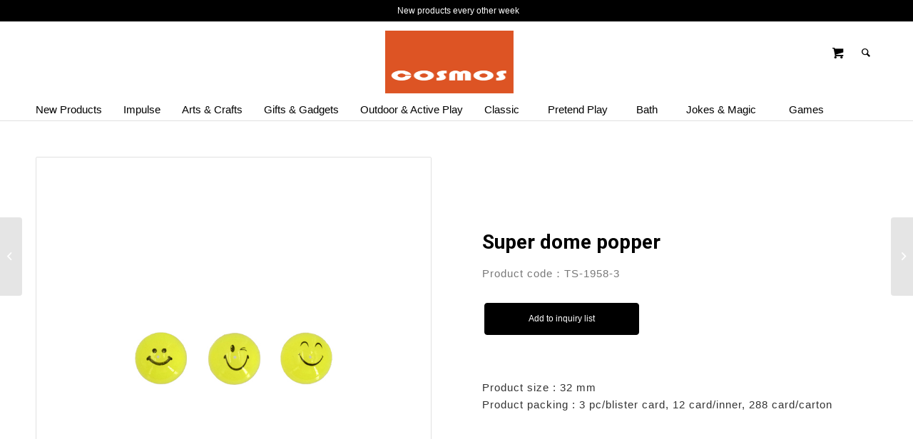

--- FILE ---
content_type: text/html; charset=UTF-8
request_url: https://abc-cosmos.com/product/super-dome-popper-ts-1958-3/
body_size: 23936
content:
<!DOCTYPE html>
<html lang="en-US" class="html_stretched responsive av-preloader-disabled  html_header_top html_logo_center html_bottom_nav_header html_menu_right html_slim html_header_sticky html_header_shrinking_disabled html_header_topbar_active html_mobile_menu_tablet html_header_searchicon html_content_align_center html_header_unstick_top_disabled html_header_stretch_disabled html_av-submenu-hidden html_av-submenu-display-click html_av-overlay-side html_av-overlay-side-classic html_av-submenu-clone html_entry_id_6649 html_cart_at_menu av-cookies-no-cookie-consent av-no-preview av-default-lightbox html_text_menu_active av-mobile-menu-switch-default">
<head>
<meta charset="UTF-8" />
<!-- mobile setting -->
<meta name="viewport" content="width=device-width, initial-scale=1">
<!-- Scripts/CSS and wp_head hook -->
<meta name='robots' content='index, follow, max-image-preview:large, max-snippet:-1, max-video-preview:-1' />
<style type="text/css">@font-face { font-family: 'star'; src: url('https://abc-cosmos.com/wp-content/plugins/woocommerce/assets/fonts/star.eot'); src: url('https://abc-cosmos.com/wp-content/plugins/woocommerce/assets/fonts/star.eot?#iefix') format('embedded-opentype'), 	  url('https://abc-cosmos.com/wp-content/plugins/woocommerce/assets/fonts/star.woff') format('woff'), 	  url('https://abc-cosmos.com/wp-content/plugins/woocommerce/assets/fonts/star.ttf') format('truetype'), 	  url('https://abc-cosmos.com/wp-content/plugins/woocommerce/assets/fonts/star.svg#star') format('svg'); font-weight: normal; font-style: normal;  } @font-face { font-family: 'WooCommerce'; src: url('https://abc-cosmos.com/wp-content/plugins/woocommerce/assets/fonts/WooCommerce.eot'); src: url('https://abc-cosmos.com/wp-content/plugins/woocommerce/assets/fonts/WooCommerce.eot?#iefix') format('embedded-opentype'), 	  url('https://abc-cosmos.com/wp-content/plugins/woocommerce/assets/fonts/WooCommerce.woff') format('woff'), 	  url('https://abc-cosmos.com/wp-content/plugins/woocommerce/assets/fonts/WooCommerce.ttf') format('truetype'), 	  url('https://abc-cosmos.com/wp-content/plugins/woocommerce/assets/fonts/WooCommerce.svg#WooCommerce') format('svg'); font-weight: normal; font-style: normal;  } </style>
<!-- This site is optimized with the Yoast SEO Premium plugin v20.13 (Yoast SEO v21.3) - https://yoast.com/wordpress/plugins/seo/ -->
<title>Super dome popperTS-1958-3 - ABC Cosmos Trading Co., Ltd</title>
<link rel="canonical" href="https://abc-cosmos.com/product/super-dome-popper-ts-1958-3/" />
<meta property="og:locale" content="en_US" />
<meta property="og:type" content="article" />
<meta property="og:title" content="Super dome popperTS-1958-3" />
<meta property="og:url" content="https://abc-cosmos.com/product/super-dome-popper-ts-1958-3/" />
<meta property="og:site_name" content="ABC Cosmos Trading Co., Ltd" />
<meta property="article:modified_time" content="2023-10-04T23:44:14+00:00" />
<meta property="og:image" content="https://abc-cosmos.com/wp-content/uploads/2023/10/TS-1958-3_02.jpg" />
<meta property="og:image:width" content="800" />
<meta property="og:image:height" content="800" />
<meta property="og:image:type" content="image/jpeg" />
<meta name="twitter:card" content="summary_large_image" />
<meta name="twitter:label1" content="Est. reading time" />
<meta name="twitter:data1" content="4 minutes" />
<script type="application/ld+json" class="yoast-schema-graph">{"@context":"https://schema.org","@graph":[{"@type":"WebPage","@id":"https://abc-cosmos.com/product/super-dome-popper-ts-1958-3/","url":"https://abc-cosmos.com/product/super-dome-popper-ts-1958-3/","name":"Super dome popper TS-1958-3 - ABC Cosmos Trading Co., Ltd","isPartOf":{"@id":"https://abc-cosmos.com/#website"},"primaryImageOfPage":{"@id":"https://abc-cosmos.com/product/super-dome-popper-ts-1958-3/#primaryimage"},"image":{"@id":"https://abc-cosmos.com/product/super-dome-popper-ts-1958-3/#primaryimage"},"thumbnailUrl":"https://abc-cosmos.com/wp-content/uploads/2023/10/TS-1958-3_02.jpg","datePublished":"2023-10-04T08:50:34+00:00","dateModified":"2023-10-04T23:44:14+00:00","breadcrumb":{"@id":"https://abc-cosmos.com/product/super-dome-popper-ts-1958-3/#breadcrumb"},"inLanguage":"en-US","potentialAction":[{"@type":"ReadAction","target":["https://abc-cosmos.com/product/super-dome-popper-ts-1958-3/"]}]},{"@type":"ImageObject","inLanguage":"en-US","@id":"https://abc-cosmos.com/product/super-dome-popper-ts-1958-3/#primaryimage","url":"https://abc-cosmos.com/wp-content/uploads/2023/10/TS-1958-3_02.jpg","contentUrl":"https://abc-cosmos.com/wp-content/uploads/2023/10/TS-1958-3_02.jpg","width":800,"height":800},{"@type":"BreadcrumbList","@id":"https://abc-cosmos.com/product/super-dome-popper-ts-1958-3/#breadcrumb","itemListElement":[{"@type":"ListItem","position":1,"name":"首頁","item":"https://abc-cosmos.com/"},{"@type":"ListItem","position":2,"name":"商店","item":"https://abc-cosmos.com/?page_id=4991"},{"@type":"ListItem","position":3,"name":"Super dome popperTS-1958-3"}]},{"@type":"WebSite","@id":"https://abc-cosmos.com/#website","url":"https://abc-cosmos.com/","name":"ABC Cosmos Trading Co., Ltd","description":"","potentialAction":[{"@type":"SearchAction","target":{"@type":"EntryPoint","urlTemplate":"https://abc-cosmos.com/?s={search_term_string}"},"query-input":"required name=search_term_string"}],"inLanguage":"en-US"}]}</script>
<!-- / Yoast SEO Premium plugin. -->
<link rel='dns-prefetch' href='//www.google.com' />
<link rel="alternate" type="application/rss+xml" title="ABC Cosmos Trading Co., Ltd &raquo; Feed" href="https://abc-cosmos.com/feed/" />
<link rel="alternate" type="application/rss+xml" title="ABC Cosmos Trading Co., Ltd &raquo; Comments Feed" href="https://abc-cosmos.com/comments/feed/" />
<!-- google webfont font replacement -->
<script type='text/javascript'>
(function() {
/*	check if webfonts are disabled by user setting via cookie - or user must opt in.	*/
var html = document.getElementsByTagName('html')[0];
var cookie_check = html.className.indexOf('av-cookies-needs-opt-in') >= 0 || html.className.indexOf('av-cookies-can-opt-out') >= 0;
var allow_continue = true;
var silent_accept_cookie = html.className.indexOf('av-cookies-user-silent-accept') >= 0;
if( cookie_check && ! silent_accept_cookie )
{
if( ! document.cookie.match(/aviaCookieConsent/) || html.className.indexOf('av-cookies-session-refused') >= 0 )
{
allow_continue = false;
}
else
{
if( ! document.cookie.match(/aviaPrivacyRefuseCookiesHideBar/) )
{
allow_continue = false;
}
else if( ! document.cookie.match(/aviaPrivacyEssentialCookiesEnabled/) )
{
allow_continue = false;
}
else if( document.cookie.match(/aviaPrivacyGoogleWebfontsDisabled/) )
{
allow_continue = false;
}
}
}
if( allow_continue )
{
var f = document.createElement('link');
f.type 	= 'text/css';
f.rel 	= 'stylesheet';
f.href 	= '//fonts.googleapis.com/css?family=Roboto:100,400,700&display=auto';
f.id 	= 'avia-google-webfont';
document.getElementsByTagName('head')[0].appendChild(f);
}
})();
</script>
<!-- <link rel='stylesheet' id='avia-woocommerce-css-css' href='https://abc-cosmos.com/wp-content/themes/enfold/config-woocommerce/woocommerce-mod.css?ver=5.3.1.1' type='text/css' media='all' /> -->
<!-- <link rel='stylesheet' id='avia-grid-css' href='https://abc-cosmos.com/wp-content/themes/enfold/css/grid.css?ver=5.3.1.1' type='text/css' media='all' /> -->
<!-- <link rel='stylesheet' id='avia-base-css' href='https://abc-cosmos.com/wp-content/themes/enfold/css/base.css?ver=5.3.1.1' type='text/css' media='all' /> -->
<!-- <link rel='stylesheet' id='avia-layout-css' href='https://abc-cosmos.com/wp-content/themes/enfold/css/layout.css?ver=5.3.1.1' type='text/css' media='all' /> -->
<!-- <link rel='stylesheet' id='avia-module-audioplayer-css' href='https://abc-cosmos.com/wp-content/themes/enfold/config-templatebuilder/avia-shortcodes/audio-player/audio-player.css?ver=5.3.1.1' type='text/css' media='all' /> -->
<!-- <link rel='stylesheet' id='avia-module-blog-css' href='https://abc-cosmos.com/wp-content/themes/enfold/config-templatebuilder/avia-shortcodes/blog/blog.css?ver=5.3.1.1' type='text/css' media='all' /> -->
<!-- <link rel='stylesheet' id='avia-module-postslider-css' href='https://abc-cosmos.com/wp-content/themes/enfold/config-templatebuilder/avia-shortcodes/postslider/postslider.css?ver=5.3.1.1' type='text/css' media='all' /> -->
<!-- <link rel='stylesheet' id='avia-module-button-css' href='https://abc-cosmos.com/wp-content/themes/enfold/config-templatebuilder/avia-shortcodes/buttons/buttons.css?ver=5.3.1.1' type='text/css' media='all' /> -->
<!-- <link rel='stylesheet' id='avia-module-buttonrow-css' href='https://abc-cosmos.com/wp-content/themes/enfold/config-templatebuilder/avia-shortcodes/buttonrow/buttonrow.css?ver=5.3.1.1' type='text/css' media='all' /> -->
<!-- <link rel='stylesheet' id='avia-module-button-fullwidth-css' href='https://abc-cosmos.com/wp-content/themes/enfold/config-templatebuilder/avia-shortcodes/buttons_fullwidth/buttons_fullwidth.css?ver=5.3.1.1' type='text/css' media='all' /> -->
<!-- <link rel='stylesheet' id='avia-module-catalogue-css' href='https://abc-cosmos.com/wp-content/themes/enfold/config-templatebuilder/avia-shortcodes/catalogue/catalogue.css?ver=5.3.1.1' type='text/css' media='all' /> -->
<!-- <link rel='stylesheet' id='avia-module-comments-css' href='https://abc-cosmos.com/wp-content/themes/enfold/config-templatebuilder/avia-shortcodes/comments/comments.css?ver=5.3.1.1' type='text/css' media='all' /> -->
<!-- <link rel='stylesheet' id='avia-module-contact-css' href='https://abc-cosmos.com/wp-content/themes/enfold/config-templatebuilder/avia-shortcodes/contact/contact.css?ver=5.3.1.1' type='text/css' media='all' /> -->
<!-- <link rel='stylesheet' id='avia-module-slideshow-css' href='https://abc-cosmos.com/wp-content/themes/enfold/config-templatebuilder/avia-shortcodes/slideshow/slideshow.css?ver=5.3.1.1' type='text/css' media='all' /> -->
<!-- <link rel='stylesheet' id='avia-module-slideshow-contentpartner-css' href='https://abc-cosmos.com/wp-content/themes/enfold/config-templatebuilder/avia-shortcodes/contentslider/contentslider.css?ver=5.3.1.1' type='text/css' media='all' /> -->
<!-- <link rel='stylesheet' id='avia-module-countdown-css' href='https://abc-cosmos.com/wp-content/themes/enfold/config-templatebuilder/avia-shortcodes/countdown/countdown.css?ver=5.3.1.1' type='text/css' media='all' /> -->
<!-- <link rel='stylesheet' id='avia-module-gallery-css' href='https://abc-cosmos.com/wp-content/themes/enfold/config-templatebuilder/avia-shortcodes/gallery/gallery.css?ver=5.3.1.1' type='text/css' media='all' /> -->
<!-- <link rel='stylesheet' id='avia-module-gallery-hor-css' href='https://abc-cosmos.com/wp-content/themes/enfold/config-templatebuilder/avia-shortcodes/gallery_horizontal/gallery_horizontal.css?ver=5.3.1.1' type='text/css' media='all' /> -->
<!-- <link rel='stylesheet' id='avia-module-maps-css' href='https://abc-cosmos.com/wp-content/themes/enfold/config-templatebuilder/avia-shortcodes/google_maps/google_maps.css?ver=5.3.1.1' type='text/css' media='all' /> -->
<!-- <link rel='stylesheet' id='avia-module-gridrow-css' href='https://abc-cosmos.com/wp-content/themes/enfold/config-templatebuilder/avia-shortcodes/grid_row/grid_row.css?ver=5.3.1.1' type='text/css' media='all' /> -->
<!-- <link rel='stylesheet' id='avia-module-heading-css' href='https://abc-cosmos.com/wp-content/themes/enfold/config-templatebuilder/avia-shortcodes/heading/heading.css?ver=5.3.1.1' type='text/css' media='all' /> -->
<!-- <link rel='stylesheet' id='avia-module-rotator-css' href='https://abc-cosmos.com/wp-content/themes/enfold/config-templatebuilder/avia-shortcodes/headline_rotator/headline_rotator.css?ver=5.3.1.1' type='text/css' media='all' /> -->
<!-- <link rel='stylesheet' id='avia-module-hr-css' href='https://abc-cosmos.com/wp-content/themes/enfold/config-templatebuilder/avia-shortcodes/hr/hr.css?ver=5.3.1.1' type='text/css' media='all' /> -->
<!-- <link rel='stylesheet' id='avia-module-icon-css' href='https://abc-cosmos.com/wp-content/themes/enfold/config-templatebuilder/avia-shortcodes/icon/icon.css?ver=5.3.1.1' type='text/css' media='all' /> -->
<!-- <link rel='stylesheet' id='avia-module-icon-circles-css' href='https://abc-cosmos.com/wp-content/themes/enfold/config-templatebuilder/avia-shortcodes/icon_circles/icon_circles.css?ver=5.3.1.1' type='text/css' media='all' /> -->
<!-- <link rel='stylesheet' id='avia-module-iconbox-css' href='https://abc-cosmos.com/wp-content/themes/enfold/config-templatebuilder/avia-shortcodes/iconbox/iconbox.css?ver=5.3.1.1' type='text/css' media='all' /> -->
<!-- <link rel='stylesheet' id='avia-module-icongrid-css' href='https://abc-cosmos.com/wp-content/themes/enfold/config-templatebuilder/avia-shortcodes/icongrid/icongrid.css?ver=5.3.1.1' type='text/css' media='all' /> -->
<!-- <link rel='stylesheet' id='avia-module-iconlist-css' href='https://abc-cosmos.com/wp-content/themes/enfold/config-templatebuilder/avia-shortcodes/iconlist/iconlist.css?ver=5.3.1.1' type='text/css' media='all' /> -->
<!-- <link rel='stylesheet' id='avia-module-image-css' href='https://abc-cosmos.com/wp-content/themes/enfold/config-templatebuilder/avia-shortcodes/image/image.css?ver=5.3.1.1' type='text/css' media='all' /> -->
<!-- <link rel='stylesheet' id='avia-module-hotspot-css' href='https://abc-cosmos.com/wp-content/themes/enfold/config-templatebuilder/avia-shortcodes/image_hotspots/image_hotspots.css?ver=5.3.1.1' type='text/css' media='all' /> -->
<!-- <link rel='stylesheet' id='avia-module-magazine-css' href='https://abc-cosmos.com/wp-content/themes/enfold/config-templatebuilder/avia-shortcodes/magazine/magazine.css?ver=5.3.1.1' type='text/css' media='all' /> -->
<!-- <link rel='stylesheet' id='avia-module-masonry-css' href='https://abc-cosmos.com/wp-content/themes/enfold/config-templatebuilder/avia-shortcodes/masonry_entries/masonry_entries.css?ver=5.3.1.1' type='text/css' media='all' /> -->
<!-- <link rel='stylesheet' id='avia-siteloader-css' href='https://abc-cosmos.com/wp-content/themes/enfold/css/avia-snippet-site-preloader.css?ver=5.3.1.1' type='text/css' media='all' /> -->
<!-- <link rel='stylesheet' id='avia-module-menu-css' href='https://abc-cosmos.com/wp-content/themes/enfold/config-templatebuilder/avia-shortcodes/menu/menu.css?ver=5.3.1.1' type='text/css' media='all' /> -->
<!-- <link rel='stylesheet' id='avia-module-notification-css' href='https://abc-cosmos.com/wp-content/themes/enfold/config-templatebuilder/avia-shortcodes/notification/notification.css?ver=5.3.1.1' type='text/css' media='all' /> -->
<!-- <link rel='stylesheet' id='avia-module-numbers-css' href='https://abc-cosmos.com/wp-content/themes/enfold/config-templatebuilder/avia-shortcodes/numbers/numbers.css?ver=5.3.1.1' type='text/css' media='all' /> -->
<!-- <link rel='stylesheet' id='avia-module-portfolio-css' href='https://abc-cosmos.com/wp-content/themes/enfold/config-templatebuilder/avia-shortcodes/portfolio/portfolio.css?ver=5.3.1.1' type='text/css' media='all' /> -->
<!-- <link rel='stylesheet' id='avia-module-post-metadata-css' href='https://abc-cosmos.com/wp-content/themes/enfold/config-templatebuilder/avia-shortcodes/post_metadata/post_metadata.css?ver=5.3.1.1' type='text/css' media='all' /> -->
<!-- <link rel='stylesheet' id='avia-module-progress-bar-css' href='https://abc-cosmos.com/wp-content/themes/enfold/config-templatebuilder/avia-shortcodes/progressbar/progressbar.css?ver=5.3.1.1' type='text/css' media='all' /> -->
<!-- <link rel='stylesheet' id='avia-module-promobox-css' href='https://abc-cosmos.com/wp-content/themes/enfold/config-templatebuilder/avia-shortcodes/promobox/promobox.css?ver=5.3.1.1' type='text/css' media='all' /> -->
<!-- <link rel='stylesheet' id='avia-sc-search-css' href='https://abc-cosmos.com/wp-content/themes/enfold/config-templatebuilder/avia-shortcodes/search/search.css?ver=5.3.1.1' type='text/css' media='all' /> -->
<!-- <link rel='stylesheet' id='avia-module-slideshow-accordion-css' href='https://abc-cosmos.com/wp-content/themes/enfold/config-templatebuilder/avia-shortcodes/slideshow_accordion/slideshow_accordion.css?ver=5.3.1.1' type='text/css' media='all' /> -->
<!-- <link rel='stylesheet' id='avia-module-slideshow-feature-image-css' href='https://abc-cosmos.com/wp-content/themes/enfold/config-templatebuilder/avia-shortcodes/slideshow_feature_image/slideshow_feature_image.css?ver=5.3.1.1' type='text/css' media='all' /> -->
<!-- <link rel='stylesheet' id='avia-module-slideshow-fullsize-css' href='https://abc-cosmos.com/wp-content/themes/enfold/config-templatebuilder/avia-shortcodes/slideshow_fullsize/slideshow_fullsize.css?ver=5.3.1.1' type='text/css' media='all' /> -->
<!-- <link rel='stylesheet' id='avia-module-slideshow-fullscreen-css' href='https://abc-cosmos.com/wp-content/themes/enfold/config-templatebuilder/avia-shortcodes/slideshow_fullscreen/slideshow_fullscreen.css?ver=5.3.1.1' type='text/css' media='all' /> -->
<!-- <link rel='stylesheet' id='avia-module-slideshow-ls-css' href='https://abc-cosmos.com/wp-content/themes/enfold/config-templatebuilder/avia-shortcodes/slideshow_layerslider/slideshow_layerslider.css?ver=5.3.1.1' type='text/css' media='all' /> -->
<!-- <link rel='stylesheet' id='avia-module-social-css' href='https://abc-cosmos.com/wp-content/themes/enfold/config-templatebuilder/avia-shortcodes/social_share/social_share.css?ver=5.3.1.1' type='text/css' media='all' /> -->
<!-- <link rel='stylesheet' id='avia-module-tabsection-css' href='https://abc-cosmos.com/wp-content/themes/enfold/config-templatebuilder/avia-shortcodes/tab_section/tab_section.css?ver=5.3.1.1' type='text/css' media='all' /> -->
<!-- <link rel='stylesheet' id='avia-module-table-css' href='https://abc-cosmos.com/wp-content/themes/enfold/config-templatebuilder/avia-shortcodes/table/table.css?ver=5.3.1.1' type='text/css' media='all' /> -->
<!-- <link rel='stylesheet' id='avia-module-tabs-css' href='https://abc-cosmos.com/wp-content/themes/enfold/config-templatebuilder/avia-shortcodes/tabs/tabs.css?ver=5.3.1.1' type='text/css' media='all' /> -->
<!-- <link rel='stylesheet' id='avia-module-team-css' href='https://abc-cosmos.com/wp-content/themes/enfold/config-templatebuilder/avia-shortcodes/team/team.css?ver=5.3.1.1' type='text/css' media='all' /> -->
<!-- <link rel='stylesheet' id='avia-module-testimonials-css' href='https://abc-cosmos.com/wp-content/themes/enfold/config-templatebuilder/avia-shortcodes/testimonials/testimonials.css?ver=5.3.1.1' type='text/css' media='all' /> -->
<!-- <link rel='stylesheet' id='avia-module-timeline-css' href='https://abc-cosmos.com/wp-content/themes/enfold/config-templatebuilder/avia-shortcodes/timeline/timeline.css?ver=5.3.1.1' type='text/css' media='all' /> -->
<!-- <link rel='stylesheet' id='avia-module-toggles-css' href='https://abc-cosmos.com/wp-content/themes/enfold/config-templatebuilder/avia-shortcodes/toggles/toggles.css?ver=5.3.1.1' type='text/css' media='all' /> -->
<!-- <link rel='stylesheet' id='avia-module-video-css' href='https://abc-cosmos.com/wp-content/themes/enfold/config-templatebuilder/avia-shortcodes/video/video.css?ver=5.3.1.1' type='text/css' media='all' /> -->
<!-- <link rel='stylesheet' id='wp-block-library-css' href='https://abc-cosmos.com/wp-includes/css/dist/block-library/style.min.css?ver=6.3.1' type='text/css' media='all' /> -->
<link rel="stylesheet" type="text/css" href="//abc-cosmos.com/wp-content/cache/wpfc-minified/lmo720t4/a0sob.css" media="all"/>
<style id='global-styles-inline-css' type='text/css'>
body{--wp--preset--color--black: #000000;--wp--preset--color--cyan-bluish-gray: #abb8c3;--wp--preset--color--white: #ffffff;--wp--preset--color--pale-pink: #f78da7;--wp--preset--color--vivid-red: #cf2e2e;--wp--preset--color--luminous-vivid-orange: #ff6900;--wp--preset--color--luminous-vivid-amber: #fcb900;--wp--preset--color--light-green-cyan: #7bdcb5;--wp--preset--color--vivid-green-cyan: #00d084;--wp--preset--color--pale-cyan-blue: #8ed1fc;--wp--preset--color--vivid-cyan-blue: #0693e3;--wp--preset--color--vivid-purple: #9b51e0;--wp--preset--color--metallic-red: #b02b2c;--wp--preset--color--maximum-yellow-red: #edae44;--wp--preset--color--yellow-sun: #eeee22;--wp--preset--color--palm-leaf: #83a846;--wp--preset--color--aero: #7bb0e7;--wp--preset--color--old-lavender: #745f7e;--wp--preset--color--steel-teal: #5f8789;--wp--preset--color--raspberry-pink: #d65799;--wp--preset--color--medium-turquoise: #4ecac2;--wp--preset--gradient--vivid-cyan-blue-to-vivid-purple: linear-gradient(135deg,rgba(6,147,227,1) 0%,rgb(155,81,224) 100%);--wp--preset--gradient--light-green-cyan-to-vivid-green-cyan: linear-gradient(135deg,rgb(122,220,180) 0%,rgb(0,208,130) 100%);--wp--preset--gradient--luminous-vivid-amber-to-luminous-vivid-orange: linear-gradient(135deg,rgba(252,185,0,1) 0%,rgba(255,105,0,1) 100%);--wp--preset--gradient--luminous-vivid-orange-to-vivid-red: linear-gradient(135deg,rgba(255,105,0,1) 0%,rgb(207,46,46) 100%);--wp--preset--gradient--very-light-gray-to-cyan-bluish-gray: linear-gradient(135deg,rgb(238,238,238) 0%,rgb(169,184,195) 100%);--wp--preset--gradient--cool-to-warm-spectrum: linear-gradient(135deg,rgb(74,234,220) 0%,rgb(151,120,209) 20%,rgb(207,42,186) 40%,rgb(238,44,130) 60%,rgb(251,105,98) 80%,rgb(254,248,76) 100%);--wp--preset--gradient--blush-light-purple: linear-gradient(135deg,rgb(255,206,236) 0%,rgb(152,150,240) 100%);--wp--preset--gradient--blush-bordeaux: linear-gradient(135deg,rgb(254,205,165) 0%,rgb(254,45,45) 50%,rgb(107,0,62) 100%);--wp--preset--gradient--luminous-dusk: linear-gradient(135deg,rgb(255,203,112) 0%,rgb(199,81,192) 50%,rgb(65,88,208) 100%);--wp--preset--gradient--pale-ocean: linear-gradient(135deg,rgb(255,245,203) 0%,rgb(182,227,212) 50%,rgb(51,167,181) 100%);--wp--preset--gradient--electric-grass: linear-gradient(135deg,rgb(202,248,128) 0%,rgb(113,206,126) 100%);--wp--preset--gradient--midnight: linear-gradient(135deg,rgb(2,3,129) 0%,rgb(40,116,252) 100%);--wp--preset--font-size--small: 1rem;--wp--preset--font-size--medium: 1.125rem;--wp--preset--font-size--large: 1.75rem;--wp--preset--font-size--x-large: clamp(1.75rem, 3vw, 2.25rem);--wp--preset--spacing--20: 0.44rem;--wp--preset--spacing--30: 0.67rem;--wp--preset--spacing--40: 1rem;--wp--preset--spacing--50: 1.5rem;--wp--preset--spacing--60: 2.25rem;--wp--preset--spacing--70: 3.38rem;--wp--preset--spacing--80: 5.06rem;--wp--preset--shadow--natural: 6px 6px 9px rgba(0, 0, 0, 0.2);--wp--preset--shadow--deep: 12px 12px 50px rgba(0, 0, 0, 0.4);--wp--preset--shadow--sharp: 6px 6px 0px rgba(0, 0, 0, 0.2);--wp--preset--shadow--outlined: 6px 6px 0px -3px rgba(255, 255, 255, 1), 6px 6px rgba(0, 0, 0, 1);--wp--preset--shadow--crisp: 6px 6px 0px rgba(0, 0, 0, 1);}body { margin: 0;--wp--style--global--content-size: 800px;--wp--style--global--wide-size: 1130px; }.wp-site-blocks > .alignleft { float: left; margin-right: 2em; }.wp-site-blocks > .alignright { float: right; margin-left: 2em; }.wp-site-blocks > .aligncenter { justify-content: center; margin-left: auto; margin-right: auto; }:where(.is-layout-flex){gap: 0.5em;}:where(.is-layout-grid){gap: 0.5em;}body .is-layout-flow > .alignleft{float: left;margin-inline-start: 0;margin-inline-end: 2em;}body .is-layout-flow > .alignright{float: right;margin-inline-start: 2em;margin-inline-end: 0;}body .is-layout-flow > .aligncenter{margin-left: auto !important;margin-right: auto !important;}body .is-layout-constrained > .alignleft{float: left;margin-inline-start: 0;margin-inline-end: 2em;}body .is-layout-constrained > .alignright{float: right;margin-inline-start: 2em;margin-inline-end: 0;}body .is-layout-constrained > .aligncenter{margin-left: auto !important;margin-right: auto !important;}body .is-layout-constrained > :where(:not(.alignleft):not(.alignright):not(.alignfull)){max-width: var(--wp--style--global--content-size);margin-left: auto !important;margin-right: auto !important;}body .is-layout-constrained > .alignwide{max-width: var(--wp--style--global--wide-size);}body .is-layout-flex{display: flex;}body .is-layout-flex{flex-wrap: wrap;align-items: center;}body .is-layout-flex > *{margin: 0;}body .is-layout-grid{display: grid;}body .is-layout-grid > *{margin: 0;}body{padding-top: 0px;padding-right: 0px;padding-bottom: 0px;padding-left: 0px;}a:where(:not(.wp-element-button)){text-decoration: underline;}.wp-element-button, .wp-block-button__link{background-color: #32373c;border-width: 0;color: #fff;font-family: inherit;font-size: inherit;line-height: inherit;padding: calc(0.667em + 2px) calc(1.333em + 2px);text-decoration: none;}.has-black-color{color: var(--wp--preset--color--black) !important;}.has-cyan-bluish-gray-color{color: var(--wp--preset--color--cyan-bluish-gray) !important;}.has-white-color{color: var(--wp--preset--color--white) !important;}.has-pale-pink-color{color: var(--wp--preset--color--pale-pink) !important;}.has-vivid-red-color{color: var(--wp--preset--color--vivid-red) !important;}.has-luminous-vivid-orange-color{color: var(--wp--preset--color--luminous-vivid-orange) !important;}.has-luminous-vivid-amber-color{color: var(--wp--preset--color--luminous-vivid-amber) !important;}.has-light-green-cyan-color{color: var(--wp--preset--color--light-green-cyan) !important;}.has-vivid-green-cyan-color{color: var(--wp--preset--color--vivid-green-cyan) !important;}.has-pale-cyan-blue-color{color: var(--wp--preset--color--pale-cyan-blue) !important;}.has-vivid-cyan-blue-color{color: var(--wp--preset--color--vivid-cyan-blue) !important;}.has-vivid-purple-color{color: var(--wp--preset--color--vivid-purple) !important;}.has-metallic-red-color{color: var(--wp--preset--color--metallic-red) !important;}.has-maximum-yellow-red-color{color: var(--wp--preset--color--maximum-yellow-red) !important;}.has-yellow-sun-color{color: var(--wp--preset--color--yellow-sun) !important;}.has-palm-leaf-color{color: var(--wp--preset--color--palm-leaf) !important;}.has-aero-color{color: var(--wp--preset--color--aero) !important;}.has-old-lavender-color{color: var(--wp--preset--color--old-lavender) !important;}.has-steel-teal-color{color: var(--wp--preset--color--steel-teal) !important;}.has-raspberry-pink-color{color: var(--wp--preset--color--raspberry-pink) !important;}.has-medium-turquoise-color{color: var(--wp--preset--color--medium-turquoise) !important;}.has-black-background-color{background-color: var(--wp--preset--color--black) !important;}.has-cyan-bluish-gray-background-color{background-color: var(--wp--preset--color--cyan-bluish-gray) !important;}.has-white-background-color{background-color: var(--wp--preset--color--white) !important;}.has-pale-pink-background-color{background-color: var(--wp--preset--color--pale-pink) !important;}.has-vivid-red-background-color{background-color: var(--wp--preset--color--vivid-red) !important;}.has-luminous-vivid-orange-background-color{background-color: var(--wp--preset--color--luminous-vivid-orange) !important;}.has-luminous-vivid-amber-background-color{background-color: var(--wp--preset--color--luminous-vivid-amber) !important;}.has-light-green-cyan-background-color{background-color: var(--wp--preset--color--light-green-cyan) !important;}.has-vivid-green-cyan-background-color{background-color: var(--wp--preset--color--vivid-green-cyan) !important;}.has-pale-cyan-blue-background-color{background-color: var(--wp--preset--color--pale-cyan-blue) !important;}.has-vivid-cyan-blue-background-color{background-color: var(--wp--preset--color--vivid-cyan-blue) !important;}.has-vivid-purple-background-color{background-color: var(--wp--preset--color--vivid-purple) !important;}.has-metallic-red-background-color{background-color: var(--wp--preset--color--metallic-red) !important;}.has-maximum-yellow-red-background-color{background-color: var(--wp--preset--color--maximum-yellow-red) !important;}.has-yellow-sun-background-color{background-color: var(--wp--preset--color--yellow-sun) !important;}.has-palm-leaf-background-color{background-color: var(--wp--preset--color--palm-leaf) !important;}.has-aero-background-color{background-color: var(--wp--preset--color--aero) !important;}.has-old-lavender-background-color{background-color: var(--wp--preset--color--old-lavender) !important;}.has-steel-teal-background-color{background-color: var(--wp--preset--color--steel-teal) !important;}.has-raspberry-pink-background-color{background-color: var(--wp--preset--color--raspberry-pink) !important;}.has-medium-turquoise-background-color{background-color: var(--wp--preset--color--medium-turquoise) !important;}.has-black-border-color{border-color: var(--wp--preset--color--black) !important;}.has-cyan-bluish-gray-border-color{border-color: var(--wp--preset--color--cyan-bluish-gray) !important;}.has-white-border-color{border-color: var(--wp--preset--color--white) !important;}.has-pale-pink-border-color{border-color: var(--wp--preset--color--pale-pink) !important;}.has-vivid-red-border-color{border-color: var(--wp--preset--color--vivid-red) !important;}.has-luminous-vivid-orange-border-color{border-color: var(--wp--preset--color--luminous-vivid-orange) !important;}.has-luminous-vivid-amber-border-color{border-color: var(--wp--preset--color--luminous-vivid-amber) !important;}.has-light-green-cyan-border-color{border-color: var(--wp--preset--color--light-green-cyan) !important;}.has-vivid-green-cyan-border-color{border-color: var(--wp--preset--color--vivid-green-cyan) !important;}.has-pale-cyan-blue-border-color{border-color: var(--wp--preset--color--pale-cyan-blue) !important;}.has-vivid-cyan-blue-border-color{border-color: var(--wp--preset--color--vivid-cyan-blue) !important;}.has-vivid-purple-border-color{border-color: var(--wp--preset--color--vivid-purple) !important;}.has-metallic-red-border-color{border-color: var(--wp--preset--color--metallic-red) !important;}.has-maximum-yellow-red-border-color{border-color: var(--wp--preset--color--maximum-yellow-red) !important;}.has-yellow-sun-border-color{border-color: var(--wp--preset--color--yellow-sun) !important;}.has-palm-leaf-border-color{border-color: var(--wp--preset--color--palm-leaf) !important;}.has-aero-border-color{border-color: var(--wp--preset--color--aero) !important;}.has-old-lavender-border-color{border-color: var(--wp--preset--color--old-lavender) !important;}.has-steel-teal-border-color{border-color: var(--wp--preset--color--steel-teal) !important;}.has-raspberry-pink-border-color{border-color: var(--wp--preset--color--raspberry-pink) !important;}.has-medium-turquoise-border-color{border-color: var(--wp--preset--color--medium-turquoise) !important;}.has-vivid-cyan-blue-to-vivid-purple-gradient-background{background: var(--wp--preset--gradient--vivid-cyan-blue-to-vivid-purple) !important;}.has-light-green-cyan-to-vivid-green-cyan-gradient-background{background: var(--wp--preset--gradient--light-green-cyan-to-vivid-green-cyan) !important;}.has-luminous-vivid-amber-to-luminous-vivid-orange-gradient-background{background: var(--wp--preset--gradient--luminous-vivid-amber-to-luminous-vivid-orange) !important;}.has-luminous-vivid-orange-to-vivid-red-gradient-background{background: var(--wp--preset--gradient--luminous-vivid-orange-to-vivid-red) !important;}.has-very-light-gray-to-cyan-bluish-gray-gradient-background{background: var(--wp--preset--gradient--very-light-gray-to-cyan-bluish-gray) !important;}.has-cool-to-warm-spectrum-gradient-background{background: var(--wp--preset--gradient--cool-to-warm-spectrum) !important;}.has-blush-light-purple-gradient-background{background: var(--wp--preset--gradient--blush-light-purple) !important;}.has-blush-bordeaux-gradient-background{background: var(--wp--preset--gradient--blush-bordeaux) !important;}.has-luminous-dusk-gradient-background{background: var(--wp--preset--gradient--luminous-dusk) !important;}.has-pale-ocean-gradient-background{background: var(--wp--preset--gradient--pale-ocean) !important;}.has-electric-grass-gradient-background{background: var(--wp--preset--gradient--electric-grass) !important;}.has-midnight-gradient-background{background: var(--wp--preset--gradient--midnight) !important;}.has-small-font-size{font-size: var(--wp--preset--font-size--small) !important;}.has-medium-font-size{font-size: var(--wp--preset--font-size--medium) !important;}.has-large-font-size{font-size: var(--wp--preset--font-size--large) !important;}.has-x-large-font-size{font-size: var(--wp--preset--font-size--x-large) !important;}
.wp-block-navigation a:where(:not(.wp-element-button)){color: inherit;}
:where(.wp-block-post-template.is-layout-flex){gap: 1.25em;}:where(.wp-block-post-template.is-layout-grid){gap: 1.25em;}
:where(.wp-block-columns.is-layout-flex){gap: 2em;}:where(.wp-block-columns.is-layout-grid){gap: 2em;}
.wp-block-pullquote{font-size: 1.5em;line-height: 1.6;}
</style>
<!-- <link rel='stylesheet' id='contact-form-7-css' href='https://abc-cosmos.com/wp-content/plugins/contact-form-7/includes/css/styles.css?ver=5.8.1' type='text/css' media='all' /> -->
<link rel="stylesheet" type="text/css" href="//abc-cosmos.com/wp-content/cache/wpfc-minified/mof2gf3e/a0sob.css" media="all"/>
<style id='woocommerce-inline-inline-css' type='text/css'>
.woocommerce form .form-row .required { visibility: visible; }
</style>
<!-- <link rel='stylesheet' id='wpcf7-redirect-script-frontend-css' href='https://abc-cosmos.com/wp-content/plugins/wpcf7-redirect/build/css/wpcf7-redirect-frontend.min.css?ver=1.1' type='text/css' media='all' /> -->
<!-- <link rel='stylesheet' id='avia-scs-css' href='https://abc-cosmos.com/wp-content/themes/enfold/css/shortcodes.css?ver=5.3.1.1' type='text/css' media='all' /> -->
<link rel="stylesheet" type="text/css" href="//abc-cosmos.com/wp-content/cache/wpfc-minified/6zur0lw8/a0sob.css" media="all"/>
<!-- <link rel='stylesheet' id='avia-popup-css-css' href='https://abc-cosmos.com/wp-content/themes/enfold/js/aviapopup/magnific-popup.min.css?ver=5.3.1.1' type='text/css' media='screen' /> -->
<!-- <link rel='stylesheet' id='avia-lightbox-css' href='https://abc-cosmos.com/wp-content/themes/enfold/css/avia-snippet-lightbox.css?ver=5.3.1.1' type='text/css' media='screen' /> -->
<!-- <link rel='stylesheet' id='avia-widget-css-css' href='https://abc-cosmos.com/wp-content/themes/enfold/css/avia-snippet-widget.css?ver=5.3.1.1' type='text/css' media='screen' /> -->
<link rel="stylesheet" type="text/css" href="//abc-cosmos.com/wp-content/cache/wpfc-minified/cfqnob5/a0sob.css" media="screen"/>
<!-- <link rel='stylesheet' id='avia-dynamic-css' href='https://abc-cosmos.com/wp-content/uploads/dynamic_avia/enfold_child.css?ver=6824057822cae' type='text/css' media='all' /> -->
<!-- <link rel='stylesheet' id='avia-custom-css' href='https://abc-cosmos.com/wp-content/themes/enfold/css/custom.css?ver=5.3.1.1' type='text/css' media='all' /> -->
<!-- <link rel='stylesheet' id='avia-style-css' href='https://abc-cosmos.com/wp-content/themes/enfold-child/style.css?ver=5.3.1.1' type='text/css' media='all' /> -->
<!-- <link rel='stylesheet' id='yith_ywraq_frontend-css' href='https://abc-cosmos.com/wp-content/plugins/yith-woocommerce-request-a-quote-premium/assets/css/ywraq-frontend.css?ver=4.18.0' type='text/css' media='all' /> -->
<link rel="stylesheet" type="text/css" href="//abc-cosmos.com/wp-content/cache/wpfc-minified/1nhevo2u/a0sob.css" media="all"/>
<style id='yith_ywraq_frontend-inline-css' type='text/css'>
:root {
--ywraq_layout_button_bg_color: rgb(0,0,0);
--ywraq_layout_button_bg_color_hover: rgb(221,85,36);
--ywraq_layout_button_border_color: rgb(0,0,0);
--ywraq_layout_button_border_color_hover: rgb(221,85,36);
--ywraq_layout_button_color: #ffffff;
--ywraq_layout_button_color_hover: #ffffff;
--ywraq_checkout_button_bg_color: rgb(0,0,0);
--ywraq_checkout_button_bg_color_hover: rgb(221,85,36);
--ywraq_checkout_button_border_color: rgb(0,0,0);
--ywraq_checkout_button_border_color_hover: rgb(221,85,36);
--ywraq_checkout_button_color: #ffffff;
--ywraq_checkout_button_color_hover: #ffffff;
--ywraq_accept_button_bg_color: rgb(0,0,0);
--ywraq_accept_button_bg_color_hover: rgb(221,85,36);
--ywraq_accept_button_border_color: rgb(0,0,0);
--ywraq_accept_button_border_color_hover: rgb(221,85,36);
--ywraq_accept_button_color: #ffffff;
--ywraq_accept_button_color_hover: #ffffff;
--ywraq_reject_button_bg_color: transparent;
--ywraq_reject_button_bg_color_hover: #CC2B2B;
--ywraq_reject_button_border_color: #CC2B2B;
--ywraq_reject_button_border_color_hover: #CC2B2B;
--ywraq_reject_button_color: #CC2B2B;
--ywraq_reject_button_color_hover: #ffffff;
}		
.woocommerce.single-product button.single_add_to_cart_button.button {margin-right: 5px;}
.woocommerce.single-product .product .yith-ywraq-add-to-quote {display: inline-block; vertical-align: middle;margin-top: 5px;}
.cart button.single_add_to_cart_button, .cart a.single_add_to_cart_button{
display:none!important;
}
</style>
<!-- <link rel='stylesheet' id='um_modal-css' href='https://abc-cosmos.com/wp-content/plugins/ultimate-member/assets/css/um-modal.min.css?ver=2.8.2' type='text/css' media='all' /> -->
<!-- <link rel='stylesheet' id='um_ui-css' href='https://abc-cosmos.com/wp-content/plugins/ultimate-member/assets/libs/jquery-ui/jquery-ui.min.css?ver=1.13.2' type='text/css' media='all' /> -->
<!-- <link rel='stylesheet' id='um_tipsy-css' href='https://abc-cosmos.com/wp-content/plugins/ultimate-member/assets/libs/tipsy/tipsy.min.css?ver=1.0.0a' type='text/css' media='all' /> -->
<!-- <link rel='stylesheet' id='um_raty-css' href='https://abc-cosmos.com/wp-content/plugins/ultimate-member/assets/libs/raty/um-raty.min.css?ver=2.6.0' type='text/css' media='all' /> -->
<!-- <link rel='stylesheet' id='um_fonticons_ii-css' href='https://abc-cosmos.com/wp-content/plugins/ultimate-member/assets/libs/legacy/fonticons/fonticons-ii.min.css?ver=2.8.2' type='text/css' media='all' /> -->
<!-- <link rel='stylesheet' id='um_fonticons_fa-css' href='https://abc-cosmos.com/wp-content/plugins/ultimate-member/assets/libs/legacy/fonticons/fonticons-fa.min.css?ver=2.8.2' type='text/css' media='all' /> -->
<!-- <link rel='stylesheet' id='select2-css' href='https://abc-cosmos.com/wp-content/plugins/ultimate-member/assets/libs/select2/select2.min.css?ver=4.0.13' type='text/css' media='all' /> -->
<!-- <link rel='stylesheet' id='um_fileupload-css' href='https://abc-cosmos.com/wp-content/plugins/ultimate-member/assets/css/um-fileupload.min.css?ver=2.8.2' type='text/css' media='all' /> -->
<!-- <link rel='stylesheet' id='um_datetime-css' href='https://abc-cosmos.com/wp-content/plugins/ultimate-member/assets/libs/pickadate/default.min.css?ver=3.6.2' type='text/css' media='all' /> -->
<!-- <link rel='stylesheet' id='um_datetime_date-css' href='https://abc-cosmos.com/wp-content/plugins/ultimate-member/assets/libs/pickadate/default.date.min.css?ver=3.6.2' type='text/css' media='all' /> -->
<!-- <link rel='stylesheet' id='um_datetime_time-css' href='https://abc-cosmos.com/wp-content/plugins/ultimate-member/assets/libs/pickadate/default.time.min.css?ver=3.6.2' type='text/css' media='all' /> -->
<!-- <link rel='stylesheet' id='um_common-css' href='https://abc-cosmos.com/wp-content/plugins/ultimate-member/assets/css/common.min.css?ver=2.8.2' type='text/css' media='all' /> -->
<!-- <link rel='stylesheet' id='um_responsive-css' href='https://abc-cosmos.com/wp-content/plugins/ultimate-member/assets/css/um-responsive.min.css?ver=2.8.2' type='text/css' media='all' /> -->
<!-- <link rel='stylesheet' id='um_styles-css' href='https://abc-cosmos.com/wp-content/plugins/ultimate-member/assets/css/um-styles.min.css?ver=2.8.2' type='text/css' media='all' /> -->
<!-- <link rel='stylesheet' id='um_crop-css' href='https://abc-cosmos.com/wp-content/plugins/ultimate-member/assets/libs/cropper/cropper.min.css?ver=1.6.1' type='text/css' media='all' /> -->
<!-- <link rel='stylesheet' id='um_profile-css' href='https://abc-cosmos.com/wp-content/plugins/ultimate-member/assets/css/um-profile.min.css?ver=2.8.2' type='text/css' media='all' /> -->
<!-- <link rel='stylesheet' id='um_account-css' href='https://abc-cosmos.com/wp-content/plugins/ultimate-member/assets/css/um-account.min.css?ver=2.8.2' type='text/css' media='all' /> -->
<!-- <link rel='stylesheet' id='um_misc-css' href='https://abc-cosmos.com/wp-content/plugins/ultimate-member/assets/css/um-misc.min.css?ver=2.8.2' type='text/css' media='all' /> -->
<!-- <link rel='stylesheet' id='um_default_css-css' href='https://abc-cosmos.com/wp-content/plugins/ultimate-member/assets/css/um-old-default.min.css?ver=2.8.2' type='text/css' media='all' /> -->
<!-- <link rel='stylesheet' id='avia-single-post-6649-css' href='https://abc-cosmos.com/wp-content/uploads/dynamic_avia/avia_posts_css/post-6649.css?ver=ver-1747400373' type='text/css' media='all' /> -->
<link rel="stylesheet" type="text/css" href="//abc-cosmos.com/wp-content/cache/wpfc-minified/kl34vvdg/ddp6x.css" media="all"/>
<script src='//abc-cosmos.com/wp-content/cache/wpfc-minified/2bps67w7/a0soc.js' type="text/javascript"></script>
<!-- <script type='text/javascript' src='https://abc-cosmos.com/wp-includes/js/jquery/jquery.min.js?ver=3.7.0' id='jquery-core-js'></script> -->
<!-- <script type='text/javascript' src='https://abc-cosmos.com/wp-includes/js/jquery/jquery-migrate.min.js?ver=3.4.1' id='jquery-migrate-js'></script> -->
<!-- <script type='text/javascript' src='https://abc-cosmos.com/wp-content/plugins/recaptcha-woo/js/rcfwc.js?ver=1.0' id='rcfwc-js-js' defer data-wp-strategy='defer'></script> -->
<script type='text/javascript' src='https://www.google.com/recaptcha/api.js?explicit&#038;hl=en_US' id='recaptcha-js' defer data-wp-strategy='defer'></script>
<script src='//abc-cosmos.com/wp-content/cache/wpfc-minified/mjpkht3p/a0soc.js' type="text/javascript"></script>
<!-- <script type='text/javascript' src='https://abc-cosmos.com/wp-content/themes/enfold/js/avia-compat.js?ver=5.3.1.1' id='avia-compat-js'></script> -->
<!-- <script type='text/javascript' src='https://abc-cosmos.com/wp-content/plugins/ultimate-member/assets/js/um-gdpr.min.js?ver=2.8.2' id='um-gdpr-js'></script> -->
<link rel="https://api.w.org/" href="https://abc-cosmos.com/wp-json/" /><link rel="alternate" type="application/json" href="https://abc-cosmos.com/wp-json/wp/v2/product/6649" /><link rel="EditURI" type="application/rsd+xml" title="RSD" href="https://abc-cosmos.com/xmlrpc.php?rsd" />
<meta name="generator" content="WordPress 6.3.1" />
<meta name="generator" content="WooCommerce 8.2.0" />
<link rel='shortlink' href='https://abc-cosmos.com/?p=6649' />
<link rel="alternate" type="application/json+oembed" href="https://abc-cosmos.com/wp-json/oembed/1.0/embed?url=https%3A%2F%2Fabc-cosmos.com%2Fproduct%2Fsuper-dome-popper-ts-1958-3%2F" />
<link rel="alternate" type="text/xml+oembed" href="https://abc-cosmos.com/wp-json/oembed/1.0/embed?url=https%3A%2F%2Fabc-cosmos.com%2Fproduct%2Fsuper-dome-popper-ts-1958-3%2F&#038;format=xml" />
<!-- HFCM by 99 Robots - Snippet # 1: 詢價車 Request 頁面 -->
<style>
/*詢價車送出按鈕*/
@media only screen and (max-width: 767px){
.raq-send-request{
border-radius: 4px !important;}
}
/* send the request按鈕樣式-詢價訂單送出前 */
body.yith-request-a-quote-page .return-to-shop > a{
border-radius: 4px !important;
font-size: 15px;
line-height: 1;
}
/* 左側商品表格樣式-商品圖滿版 */
.yith-request-a-quote-page table .product-thumbnail img {
width: 150px;
height: auto;
}
.yith-request-a-quote-page #yith-ywraq-form table.cart .product-thumbnail {
width: 160px;
padding-bottom: 0px;}
/* 送出詢價單後顯示的文字 */	
.yith-request-a-quote-page div.woocommerce-message{
padding-right:36px !important;}
/* 送出詢價單後的return按鈕置中 */	
body.yith-request-a-quote-page .return-to-shop{
text-align: center !important;	
display: flex;
justify-content: center ;}
/*隱藏帳號頁 Reject按鈕*/		
.ywraq-buttons a.ywraq-button.ywraq-reject{
display: none !important;}
/*表格英文字母大小寫*/		
.ywraq-form-table-wrapper th.product-name, #yith-ywraq-form .product-quantity{
text-transform: capitalize;
}
/*隱藏送出後破圖
body.yith-request-a-quote-page .raq-send-request + img {display: none !important;}*/
</style>
<!-- /end HFCM by 99 Robots -->
<!-- HFCM by 99 Robots - Snippet # 3: 搜尋結果頁 -->
<style>
/*搜尋結果隱藏詢價按鈕*/	
.search-results	a.add-request-quote-button.button,.search-results a[href="/request-quote/"]  {
display:none;}
/*搜尋結果產品代碼*/		
.search-results .post-title a span {
font-size: 13px;
font-weight: 400;
color: #787878;}
/*搜尋結果隱藏日期*/
.search-results .date-container,.search-results .text-sep{
display:none;}
</style>
<!-- /end HFCM by 99 Robots -->
<!-- HFCM by 99 Robots - Snippet # 4: 開啟的搜尋按鈕 css -->
<style>
.woocommerce-page	input#searchsubmit{
padding: 0px !important;
position: absolute;
left: 85% !important;}
.woocommerce-page #searchform input#searchsubmit {
left: 88% !important;}
</style>
<!-- /end HFCM by 99 Robots -->
<!-- HFCM by 99 Robots - Snippet # 6: footer訂閱電子報 -->
<style>
/*footer 電子報按鈕*/
#footer .wpcf7-submit{
position: relative;
top: -12px;
border-radius: 4px;
background-color: #DD5524 !important;
color: #ffffff !important;
font-size: 16px;
font-weight: 500;
}
/*footer 電子報按鈕 手機版*/
@media only screen and (max-width: 767px) {
#footer .wpcf7-submit{
position: relative;
top: 10px !important;
border-radius: 4px;
background-color: #DD5524;
color: #ffffff;
font-size: 16px;
font-weight: 500;}
}
/*footer 電子報輸入框*/
.footer_color input[type='email']{
background-color: #ffffff !important;
border-color:#DADADA !important;}
/*footer 電子報輸入框 手機版*/
@media only screen and (max-width: 767px) {
.footer_color input[type='email']{
background-color: #ffffff !important;
border-color:#DADADA !important;
color: #000000 !important;}
}
/*footer 電子報送出訊息綠框距離上方貼近*/
#footer .wpcf7-response-output[aria-hidden="true"] {
margin-left: 0px !important;
margin-top: 0px !important;	
}
/*footer 電子報黃框訊息*/
#footer .wpcf7 form.invalid .wpcf7-response-output{
display: none;}
/*footer 電子報紅色訊息*/
#footer span.wpcf7-not-valid-tip {
margin-top: -10px !important;}
/* 手機版 footer 間距調小 */
@media only screen and (max-width:767px){
#footer .flex_column{margin-bottom:0 !important;}
#footer .widget {margin-bottom:0; margin-top:0px;}
#footer .flex_column:last-child .widget{margin-bottom:30px; }
#footer .flex_column:first-child .widget {margin-top:30px;}
}
/*footer 標題大小寫 手機版*/
@media only screen and (max-width:767px){
#footer h3{text-transform:capitalize !important;
letter-spacing: 1px !important;}
}
</style>
<!-- /end HFCM by 99 Robots -->
<!-- HFCM by 99 Robots - Snippet # 8: 會員登入頁 css -->
<style>
/*um會員管理按鈕顏色*/
.um input[type=submit].um-button{
background: #000000 !important;}
}
</style>
<!-- /end HFCM by 99 Robots -->
<!-- HFCM by 99 Robots - Snippet # 9: 選單 css -->
<style>
/*選單無線段*/
#header_main_alternate{
border-top: none;}
/*選單文字對齊 container */
nav .avia-menu #avia-menu{
width: 100% !important;}
/*選單文字第一個選項取消左間距*/
nav .avia-menu #avia-menu > li:first-child > a {
padding-left: 0px !important;}
/*選單文字 new product hover 線段 */
nav .avia-menu #avia-menu > li:first-child > a .avia-menu-fx{
left: 0% !important;
width: 81% !important;}
/*選單文字 games 取消右間距-原本left是9*/
#menu-item-5395{
padding-right: 0px !important;
position: relative;
left: 46px;
}
/*選單文字jokes&magic位置*/
#menu-item-5394{
position: relative;
left: 30px;
}
/*選單文字bath位置*/
#menu-item-5393{
position: relative;
left: 20px;
}
/*選單文字pretendplay位置*/
#menu-item-5492{
position: relative;
left: 10px;
}
/*選單文字 logout 位置
#menu-item-6881{
position: relative;
top: -130px;
right: -85%;	
}*/
/*選單帳號icon位置*/
#menu-item-wc-account-icon{
position: relative;
top: -120px;
right: -84%;
}
/*電腦版-選單購物車icon位置
@media only screen and (min-width: 767px) {
#menu-item-shop{
position: relative;
top: -9px !important;
left: -4%;}
}*/
/*選單購物車 icon尺寸*/
#menu-item-shop .cart_dropdown_link {
font-size: 17px;}
/*選單帳號 icon尺寸*/
#menu-item-wc-account-icon{
font-size: 16px;}
/*選單文字pretendplay位置
#menu-item-5383{
position: relative;
left: 15px;
}*/
/*選單文字左右間距-原本未加入um前是23px */
#top #header .av-main-nav > li > a {
padding: 0 15px;}
/*選單購物車icon圖片大小-自選圖
.cart{
width: 18px;
height: 18px;}*/
/*選單帳號icon圖片大小
.account{
width: 18px;
height: 18px;}*/
/* 選單文字更接近選單分隔線 */
#top #header .av-main-nav > li > a > .avia-menu-text{
position: relative;
top: 10px;}
#top #menu-item-search a{
padding: 0px !important;
}
/*search 位置*/
@media only screen and (min-width: 987px) {
#top #menu-item-search{
position: absolute;
top: -70px;
right: -5px;}
}
/*search 位置*/
@media  only screen and (min-width: 990px) and (max-width: 1024px){
#top #menu-item-search{
position: absolute;
top: 70px;
right: 15px;
font-size: 17px;}
#top #menu-item-search >a{color: #dd5624 !important;}	
}
/*系統預設購物車取消hover文字*/
.cart_dropdown .dropdown_widget .widget_shopping_cart_content {
display: none !important;}
.cart_dropdown .dropdown_widget .avia-arrow {
display: none !important;}
/*選單icon位置 5112是循駕 5912是LOGOUT
@media only screen and (min-width: 1300px) {
#menu-item-5112{
position: relative;
top: -86px;
right:27px;
z-index: 10;}
#menu-item-5912{
position: relative;
top: -88px;
right:15px;}
}*/
/*選單icon位置 5112是循駕 5912是LOGOUT
@media  only screen and (min-width: 1280px) and (max-width: 1299px){
#menu-item-5112{
position: relative;
top: -135px;
right:-1100px;
z-index: 10;}
#menu-item-5912{
position: relative;
top: -88px;
right:40px;}
}*/
/*選單帳號icon位置
@media only screen and (min-width: 1279px) {
#menu-item-5996{
position: relative;
top: -86px;
right: -50px;
z-index: 10;}}*/
/*選單帳號icon位置-登入註冊頁面*/
@media only screen and (min-width: 1279px) {
body.um-page-register #menu-item-5996{
position: relative;
top: -86px;
right: -50px;}}
/*選單取消hover橘色線*/
#menu-item-5996 a > .avia-menu-fx, #menu-item-5112 a > .avia-menu-fx, #menu-item-5912 a > .avia-menu-fx{
display: none !important;}
/*1278以下是漢堡選單
@media only screen and (max-width: 1278px){
.responsive #top .av-main-nav .menu-item-avia-special {
display: block;}
.menu-item-top-level{display:none !important;}
}*/
/* 調整固定寬度改用漢堡選單（含top bar調整）
寬度數值可依不同網站需求調整數字 */
@media  only screen and (min-width: 768px) and (max-width: 1024px){
.responsive #top #wrap_all .container { width: 85%; max-width: 85%; margin: 0 auto; padding-left: 0; padding-right: 0; float: none;}
.responsive #top #wrap_all .main_menu { top: -70px; height: 80px; left: 850px; right: 0; display: block; position: absolute;}
.responsive #top .av-logo-container .avia-menu { height: 100%;}
.responsive #top .av-main-nav .menu-item {display: none;}
.responsive #top .av-main-nav .menu-item-avia-special { display: block;}
.responsive #header .sub_menu, .responsive #header_meta .sub_menu>ul { float: none; width: 100%; text-align: center; margin: 0 auto; position: static;}
.responsive #top #main {padding-top: 0 !important; margin: 0;}
.responsive #header_meta .sub_menu>ul>li { float: none; display: inline-block; padding: 0 10px;}
.responsive #top .header_bg { opacity: 1; filter: alpha(opacity=1);}
}
/* 調整固定寬度改用漢堡選單（含top bar調整）
寬度數值可依不同網站需求調整數字-登入前首頁 */
@media  only screen and (min-width: 768px) and (max-width: 1024px){
body.home .responsive #top #wrap_all .container { width: 85%; max-width: 85%; margin: 0 auto; padding-left: 0; padding-right: 0; float: none;}
body.home .responsive #top #wrap_all .main_menu { top: -70px; height: 80px; left: 850px; right: 0; display: block; position: absolute;}
body.home .responsive #top .av-logo-container .avia-menu { height: 100%;}
body.home .responsive #top .av-main-nav .menu-item {display: none;}
body.home .responsive #top .av-main-nav .menu-item-avia-special { display: block;}
body.home .responsive #header .sub_menu, .responsive #header_meta .sub_menu>ul { float: none; width: 100%; text-align: center; margin: 0 auto; position: static;}
body.home .responsive #top #main {padding-top: 0 !important; margin: 0;}
body.home .responsive #header_meta .sub_menu>ul>li { float: none; display: inline-block; padding: 0 10px;}
body.home .responsive #top .header_bg { opacity: 1; filter: alpha(opacity=1);}
}
@media  only screen and (min-width: 768px) and (max-width: 1024px){
.responsive #top #main {padding-top: 120px !important;}
}
@media  only screen and (min-width: 988px) and (max-width: 1024px){
#header_main .av-hamburger--spin{display: none;}
#header_main_alternate .av-hamburger--spin{display: inline-block !important;}
}
/* logo大小＆位置-手機 */
@media only screen and (max-width: 767px) {
#header_main .avia-standard-logo img{
max-width: 20%;}
}
/* 電腦版隱藏account */	
@media only screen and (min-width: 1025px) {
#menu-item-7763{display: none !important;}
}
/*手機板漢堡選單位置*/	
@media only screen and (max-width: 767px){
.responsive.html_bottom_nav_header.html_cart_at_menu #top #wrap_all .main_menu {
right: 0px;}
}
/*平板漢堡選單位置*/	
@media only screen and (min-width: 768px) and (max-width: 989px){
.responsive.html_mobile_menu_tablet.html_cart_at_menu.html_bottom_nav_header #top #wrap_all .main_menu {
right: 0px;}
}
/*平板購物車位置*/	
@media only screen and (min-width: 768px) and (max-width: 989px){
.html_cart_at_menu.html_bottom_nav_header #menu-item-shop {
right: 74px;
top: 1px;}
}
/*手機板購物車位置*/	
@media only screen and (max-width: 767px){
.responsive.html_bottom_nav_header #top #menu-item-shop.cart_dropdown {
right: 70px;}
}
/*登入後人頭icon*/	
#menu-item-wc-account-icon{
right: -90%;
}		
/*登入前人頭icon位置*/
body:not(.logged-in) body.page-id-2319 #menu-item-wc-account-icon {right: -90%; top:-239%;
}		
/*登入前購物車icon位置 電腦*/
@media only screen and (min-width: 987px) {
body:not(.logged-in) #menu-item-shop{right: 12px !important;}
}	
/*登入後購物車icon位置 電腦*/
@media only screen and (min-width: 987px) {
.html_cart_at_menu.html_bottom_nav_header #menu-item-shop{right: 40px !important;}
#menu-item-shop .cart_dropdown_link{padding-right: 8px !important; padding-left: 8px !important;}
}	
/*icon顏色*/
#menu-item-shop .cart_dropdown_link, #top #menu-item-search>a, .av-burger-overlay-scroll #av-burger-menu-ul a{
color: #000000 !important;}
#menu-item-shop .cart_dropdown_link:hover, #top #menu-item-search>a:hover, .av-burger-overlay-scroll #av-burger-menu-ul a:hover{
color: #DD5524 !important;}	
</style>
<!-- /end HFCM by 99 Robots -->
<!-- HFCM by 99 Robots - Snippet # 10: pop up css -->
<style>
/* pop up 白色overlay
@media only screen and (max-width: 767px){
body:not(.logged-in) .pum-theme-default-theme{background-color: rgba(0, 0, 0, 0.80) !important;}
}*/
/* pop up close按鈕樣式 */
.pum-theme-7124 .pum-content + .pum-close, .pum-theme-default-theme .pum-content + .pum-close{
color: #ffffff !important;
font-weight: 700 !important;
font-size: 12px !important;
box-shadow: none !important;
background-color: transparent !important;
padding: 16px !important;
right: 0px !important;
top: 0px !important;
line-height: 1 !important;
}
#popmake-7124{z-index:999;}
/*圖片滿版*/	
.pum-container.pum-responsive img {
padding-top: 0px !important;
padding-bottom: 0px !important;
margin-top: 0px !important;
margin-bottom: 0px !important;
}
</style>
<!-- /end HFCM by 99 Robots -->
<!-- HFCM by 99 Robots - Snippet # 11: 顏色分類頁 詢價按鈕 -->
<style>
/*顏色分類頁詢價車按鈕平板
@media only screen and (min-width: 768px) and (max-width: 1149px) {
.woocommerce-page ul.products li.product a.add-request-quote-button.button{
left: -56px !important;
padding: 0.6rem 0.3rem !important;}
}*/
/*詢價車按鈕-黑 平板*/	
@media only screen and (min-width: 768px) and (max-width: 1149px) {
a.add-request-quote-button.button{
position: relative;
left: 0px !important;
border-radius: 4px !important;
padding: 10px 8px !important;
font-size: 12px !important;}
}
/*詢價車按鈕-黑 平板*/	
@media only screen and (min-width: 1024px) and (max-width: 1100px) {
a.add-request-quote-button.button{
position: relative;
left: 0px !important;
border-radius: 4px !important;
padding: 10px 29px !important;
font-size: 12px !important;}
}
/*詢價車按鈕-黑 電腦*/
@media only screen and (min-width: 1150px){
a.add-request-quote-button.button {
border-radius: 4px !important;
font-size: 12px !important;
margin-right: 0px !important;
padding: 0.6rem 3.9rem !important;}
}
/*已加入詢價車按鈕-橘 平板*/	
@media screen and (min-width: 768px) and (max-width: 890px) {
.yith_ywraq_add_item_browse_message {
padding-top: 1px;
padding-left: 0.1rem;
padding-right: 0rem;
padding-bottom: 1px;
border-radius: 4px;
line-height: 1.8;}
}
/*已加入詢價車按鈕-橘 平板*/	
@media only screen and (min-width: 1024px) and (max-width: 1100px) {
.yith_ywraq_add_item_browse_message {
padding-top: 0.3rem !important;
padding-bottom: 0.3rem !important;
padding-right: 0rem !important;
padding-left: 0.4rem !important;}
}
/*已加入詢價車按鈕-橘 電腦*/	
@media only screen and (min-width: 1101px) {
.yith_ywraq_add_item_browse_message {
padding-top: 0.6rem !important;
padding-bottom: 0.6rem !important;
padding-right: 0rem !important;
padding-left: 0.4rem !important;}
}
/*已加入詢價車按鈕-橘 手機*/
@media only screen and (max-width: 767px) {
.yith_ywraq_add_item_browse_message {
padding-top: 11px;
padding-left: 6.2rem !important;
padding-right: 4.2rem !important;
padding-bottom: 9px;
max-width:320px !important;
position: relative;
left: 15px !important;}
}
/*已加入詢價車按鈕-文字移除 手機*/		
@media only screen and (max-width: 767px) {
.hide-when-removed{
display: none;}
}
/*加入詢價車按鈕-黑 手機*/
@media only screen and (max-width: 767px){
a.add-request-quote-button.button {
margin-left: 12px !important;}
}
/*取消框線*/
@media only screen and (max-width: 767px){
div{border: none !important;}
}
@media only screen and (max-width: 767px){
#header_main{
border-bottom: 1px solid #e1e1e1 !important;}
}
@media only screen and (max-width: 767px){
a.add-request-quote-button.button {
padding: 1rem 6.5rem !important;}
}
</style>
<!-- /end HFCM by 99 Robots -->
<!-- HFCM by 99 Robots - Snippet # 12: 產品內頁 css -->
<style>
/*橘色按鈕文字置中*/
.yith_ywraq_add_item_browse_message{
text-align: center !important;}
/*橘色按鈕手機-上排*/
@media only screen and (max-width: 500px){
.avia_codeblock_section .yith_ywraq_add_item_browse_message{
padding-top: 11px !important;
padding-bottom: 9px !important;
background-color: #DD5524 !important;
border-radius: 4px !important;
padding-left: 1px !important;
text-align: center !important;
padding-right: 1px !important;
margin-left: -16px !important;
width: 100% !important;
box-sizing: content-box;
min-width: 100%;
position: relative;
top: 12px;}
}
/*橘色按鈕手機-you may also like*/
@media only screen and (max-width: 500px){
.related .columns-5 .yith_ywraq_add_item_browse_message{
width: 100% !important;
position: relative;
left: 0px !important;
height: 45.5px;
box-sizing: content-box;
padding: 0px !important;
margin-left: 0px !important;
min-width: 100% !important;}
.related .columns-5	.yith-ywraq-add-to-quote{width: 100% !important; display: block !important;}
}
@media only screen and (max-width: 500px){
.related .columns-5 .yith_ywraq_add_item_browse_message > a{
display: block;
white-space: nowrap;
width: 100%;
min-width: 100%;
position: relative;
left: 0px;
top: 10px;}
}
/*黑色按鈕手機-上排*/
@media only screen and (max-width: 500px){
.avia_codeblock_section a.add-request-quote-button.button {
padding-left: 1px !important;
text-align: center !important;
padding-right: 1px !important;
margin-left: -2px !important;
min-width: 100% !important;}
}
/*橘色按鈕電腦-上排*/
@media only screen and (min-width: 1023px){
.avia_codeblock_section .yith_ywraq_add_item_browse_message {
padding-left: 0rem !important;
padding-right: 0rem !important;
max-width: 215px !important;
padding-top: 10px !important;}
}
/*橘色按鈕平板-上排*/
@media screen and (min-width: 768px) and (max-width: 820px) {
.avia_codeblock_section .yith_ywraq_add_item_browse_message {
padding-left: 0rem !important;
padding-right: 0rem !important;
padding-top: 6px !important;
max-width: 215px !important;}
}
/*橘色按鈕平板-上排*/
@media screen and (min-width: 1024px) and (max-width: 1100px) {
.avia_codeblock_section .yith_ywraq_add_item_browse_message {
padding-bottom: 10px !important;}
}
/*黑色按鈕手機-you may also like*/
@media only screen and (max-width: 500px){
.related .columns-5 a.add-request-quote-button.button {
margin-left: 0px !important;
padding-right: 1px !important;
padding-left: 1px !important;
display: block;
min-width: 100%;
width: 100%;
position: relative;
left: 0px !important;}
.related .columns-5	.yith-ywraq-add-to-quote{width: 100%;}
}
/*橘色按鈕平板-you may also like*/
@media screen and (min-width: 768px) and (max-width: 820px) {
.related .columns-5 .yith_ywraq_add_item_browse_message {
padding-left: 0.2rem !important;
padding-right: 0.2rem !important;
padding-top: 5px !important;
padding-bottom: 4px !important;}
}
/*橘色按鈕平板-you may also like*/
@media only screen and (min-width: 821px) and (max-width: 1024px){
.related .columns-5 .yith_ywraq_add_item_browse_message{
display: block;}
}
/*橘色按鈕平板-you may also like*/
@media only screen and (min-width: 1024px) and (max-width: 1100px){
.related .columns-5 .yith_ywraq_add_item_browse_message {
padding-right: 1.55rem !important;
padding-left: 1.4rem !important;}
}
/*黑色按鈕平板-you may also like*/
@media only screen and (min-width: 768px) and (max-width: 820px){
.related .columns-5 a.add-request-quote-button.button {
padding-right: 0.9rem !important;
padding-left: 0.9rem !important;
display: block !important;
width: 100% !important;}
.related .columns-5	.yith-ywraq-add-to-quote{width: 100%;}
}
/*黑色按鈕平板-you may also like*/
@media only screen and (min-width: 821px) and (max-width: 1024px){
.related .columns-5 a.add-request-quote-button.button {
padding-right: 37px !important;
padding-left: 36px !important;
display: block;
width: 100%;
margin-right: 0px !important;
margin-top: 16px !important;}
}
/*手機板英文字母小寫*/
@media only screen and (max-width: 768px){	
h2 {text-transform:capitalize !important;}
}
/*橘色按鈕平板&電腦-you may also like*/
@media only screen and (min-width: 768px){
.related .columns-5 .yith_ywraq_add_item_browse_message > a{
line-height: 3;}
}
/*產品頁詢價車按鈕電腦-黑色 上方*/
@media only screen and (min-width: 768px){
.avia_codeblock_section a.add-request-quote-button.button {
line-height: 2em;
padding: 0.6rem 3.8rem !important;}
}
/*黑色按鈕電腦-you may also like*/
@media only screen and (min-width: 768px){
.related .columns-5 a.add-request-quote-button.button {
padding-top: 0.6rem !important;
padding-bottom: 0.6rem !important;}
}
/*黑色按鈕電腦-you may also like*/
@media only screen and (min-width: 1281px){
.related .columns-5 a.add-request-quote-button.button {
display: block !important;
padding-right: 4.2rem !important;
padding-left: 4.2rem !important;}
}
/*黑色按鈕平板 nest hub-you may also like*/
@media only screen and (min-width: 1101px) and (max-width: 1280px){
.related .columns-5 a.add-request-quote-button.button {
display: block;
padding-right: 3.9rem !important;
padding-left: 4.1rem !important;}
}
/*橘色按鈕平板 nest hub-you may also like*/
@media only screen and (min-width: 1101px) and (max-width: 1280px){
.related .columns-5 .yith_ywraq_add_item_browse_message {
padding-top: 5px !important;
padding-bottom: 5px !important;
padding-right: 3.2rem !important;
padding-left: 3.5rem !important;}
}
/*橘色按鈕電腦-you may also like*/
@media only screen and (min-width: 1281px){
.related .columns-5 .yith_ywraq_add_item_browse_message {
padding-top: 5px !important;
padding-bottom: 5px !important;
padding-right: 3.5rem !important;
padding-left: 3.5rem !important;}
}
</style>
<!-- /end HFCM by 99 Robots -->
<!-- HFCM by 99 Robots - Snippet # 17: 會員帳號頁面 -->
<style>
/*.woocommerce-MyAccount-content > p:last-child{
display: none;}*/
/*.ywraq-no-quote-in-list{display:block !important;}*/
.woocommerce-info > a{margin-right: 20px !important;}
/*調整訂單內頁文字換行不會破版*/
.ywraq-view-quote-wrapper p {overflow-wrap: break-word;}
/*訂單表格英文字母大小寫*/
table.my_account_orders th, .raq_status.on-hold, .raq_status.pending {
text-transform:capitalize;}
/*隱藏表格欄位-電腦*/
.my_account_orders .total, .my_account_orders .quotes-total, .my_account_orders .quote-actions, .quotes .quotes-actions{display: none;}
.woocommerce-orders-table__header-order-total, .woocommerce-orders-table__cell-order-total{display: none;}
.product-total{display: none;}
/*隱藏表格欄位-手機*/
@media only screen and (max-width: 767px){
.my_account_quotes .order-status, .my_account_quotes .quotes-total, .my_account_quotes .quotes-actions{display: none !important;}
}
table.shop_table.shop_table_responsive.my_account_quotes.my_account_orders {
border: 1px solid #e1e1e1 !important;}
/*帳號頁查看詢價車英文字母大小寫*/
.woocommerce-account .woocommerce-MyAccount-content .ywraq-view-quote-wrapper .order_details thead th {
text-transform:capitalize;}
.woocommerce-account .woocommerce-MyAccount-content .ywraq-view-quote-wrapper .order_details th.product-total {display: none !important;}
body.page-id-4994 tr.order_item td:nth-child(2){display: none;}
body.page-id-4994	tfoot{display: none;}
/*手機版隱藏orders*/
@media only screen and (max-width: 767px){
.woocommerce-MyAccount-navigation-link--orders{display:none;}
}
/*電腦版開啟orders
@media only screen and (min-width: 768px){
.woocommerce-MyAccount-navigation-link--orders {
display: block;}
}*/
/*暫時隱藏原本的order
@media only screen and (min-width: 768px){
.woocommerce-MyAccount-navigation-link--quotes {
display: none;}
}*/
/*quote 商品呈現無語法
.product-name-item > a  {
display: block !important;}
.product-name-item > a > span {
display: none !important;}*/
/*隱藏order的表格價格欄位
@media only screen and (max-width: 767px){
.woocommerce-orders-table__header-order-actions, .woocommerce-orders-table__cell-order-total{display: none !important;}
}*/
</style>
<!-- /end HFCM by 99 Robots -->
<!-- HFCM by 99 Robots - Snippet # 18: 產品分類頁 手機版頁碼 -->
<style>
@media only screen and (max-width : 768px ){
.av-masonry-pagination .pagination{
position: relative;}
.av-masonry-pagination .pagination-meta{
position: absolute;
bottom: -10px;
left: 0px;}
.av-masonry-pagination .pagination{padding-bottom: 30px;}
}
</style>
<!-- /end HFCM by 99 Robots -->
<!-- HFCM by 99 Robots - Snippet # 19: GA -->
<!-- Google tag (gtag.js) -->
<script async src="https://www.googletagmanager.com/gtag/js?id=G-62TYRKXMW8"></script>
<script>
window.dataLayer = window.dataLayer || [];
function gtag(){dataLayer.push(arguments);}
gtag('js', new Date());
gtag('config', 'G-62TYRKXMW8');
</script>
<!-- /end HFCM by 99 Robots -->
<style type="text/css">
.um_request_name {
display: none !important;
}
</style>
<link rel="profile" href="https://gmpg.org/xfn/11" />
<link rel="alternate" type="application/rss+xml" title="ABC Cosmos Trading Co., Ltd RSS2 Feed" href="https://abc-cosmos.com/feed/" />
<link rel="pingback" href="https://abc-cosmos.com/xmlrpc.php" />
<!--[if lt IE 9]><script src="https://abc-cosmos.com/wp-content/themes/enfold/js/html5shiv.js"></script><![endif]-->
<link rel="icon" href="/wp-content/uploads/2023/08/logo-1-2-80x80.jpg" type="image/x-icon">
<noscript><style>.woocommerce-product-gallery{ opacity: 1 !important; }</style></noscript>
<style type="text/css" id="wp-custom-css">
</style>
<style type="text/css">
@font-face {font-family: 'entypo-fontello'; font-weight: normal; font-style: normal; font-display: auto;
src: url('https://abc-cosmos.com/wp-content/themes/enfold/config-templatebuilder/avia-template-builder/assets/fonts/entypo-fontello.woff2') format('woff2'),
url('https://abc-cosmos.com/wp-content/themes/enfold/config-templatebuilder/avia-template-builder/assets/fonts/entypo-fontello.woff') format('woff'),
url('https://abc-cosmos.com/wp-content/themes/enfold/config-templatebuilder/avia-template-builder/assets/fonts/entypo-fontello.ttf') format('truetype'),
url('https://abc-cosmos.com/wp-content/themes/enfold/config-templatebuilder/avia-template-builder/assets/fonts/entypo-fontello.svg#entypo-fontello') format('svg'),
url('https://abc-cosmos.com/wp-content/themes/enfold/config-templatebuilder/avia-template-builder/assets/fonts/entypo-fontello.eot'),
url('https://abc-cosmos.com/wp-content/themes/enfold/config-templatebuilder/avia-template-builder/assets/fonts/entypo-fontello.eot?#iefix') format('embedded-opentype');
} #top .avia-font-entypo-fontello, body .avia-font-entypo-fontello, html body [data-av_iconfont='entypo-fontello']:before{ font-family: 'entypo-fontello'; }
</style>
<!--
Debugging Info for Theme support: 
Theme: Enfold
Version: 5.3.1.1
Installed: enfold
AviaFramework Version: 5.3
AviaBuilder Version: 5.3
aviaElementManager Version: 1.0.1
- - - - - - - - - - -
ChildTheme: Enfold Child
ChildTheme Version: 1.0
ChildTheme Installed: enfold
- - - - - - - - - - -
ML:1024-PU:45-PLA:25
WP:6.3.1
Compress: CSS:disabled - JS:disabled
Updates: enabled - deprecated Envato API - register Envato Token
PLAu:22
-->
</head>
<body data-rsssl=1 id="top" class="product-template-default single single-product postid-6649 stretched no_sidebar_border rtl_columns av-curtain-numeric roboto arial-websave arial  theme-enfold woocommerce woocommerce-page woocommerce-no-js avia-responsive-images-support avia-woocommerce-30 product" itemscope="itemscope" itemtype="https://schema.org/WebPage" >
<div id='wrap_all'>
<header id='header' class='all_colors header_color light_bg_color  av_header_top av_logo_center av_bottom_nav_header av_menu_right av_slim av_header_sticky av_header_shrinking_disabled av_header_stretch_disabled av_mobile_menu_tablet av_header_searchicon av_header_unstick_top_disabled av_header_border_disabled'  role="banner" itemscope="itemscope" itemtype="https://schema.org/WPHeader" >
<div id='header_meta' class='container_wrap container_wrap_meta  av_phone_active_left av_extra_header_active av_entry_id_6649'>
<div class='container'>
<div class='phone-info '><div><span style="font-size:12px; color: #ffffff; font-weight: 300;">New products every other week</a></div></div>			      </div>
</div>
<div  id='header_main' class='container_wrap container_wrap_logo'>
<div class='container av-logo-container'><div class='inner-container'><span class='logo avia-standard-logo'><a href='https://abc-cosmos.com/' class=''><img src="/wp-content/uploads/2023/10/cosmos-logo-2-200x200.png" height="100" width="300" alt='ABC Cosmos Trading Co., Ltd' title='' /></a></span><ul id="menu-item-shop" class = 'menu-item cart_dropdown ' data-success='was added to the cart'><li class="cart_dropdown_first"><a class='cart_dropdown_link' href='https://abc-cosmos.com/request-quote/'><span aria-hidden='true' data-av_icon='' data-av_iconfont='entypo-fontello'></span><span class='av-cart-counter '>0</span><span class="avia_hidden_link_text">Shopping Cart</span></a><!--<span class='cart_subtotal'><span class="woocommerce-Price-amount amount"><bdi><span class="woocommerce-Price-currencySymbol">&#36;</span>0.00</bdi></span></span>--><div class="dropdown_widget dropdown_widget_cart"><div class="avia-arrow"></div><div class="widget_shopping_cart_content"></div></div></li></ul></div></div><div id='header_main_alternate' class='container_wrap'><div class='container'><nav class='main_menu' data-selectname='Select a page'  role="navigation" itemscope="itemscope" itemtype="https://schema.org/SiteNavigationElement" ><div class="avia-menu av-main-nav-wrap"><ul role="menu" class="menu av-main-nav" id="avia-menu"><li role="menuitem" id="menu-item-5402" class="menu-item menu-item-type-post_type menu-item-object-page menu-item-top-level menu-item-top-level-1"><a href="https://abc-cosmos.com/new-products/" itemprop="url" tabindex="0"><span class="avia-bullet"></span><span class="avia-menu-text">New Products</span><span class="avia-menu-fx"><span class="avia-arrow-wrap"><span class="avia-arrow"></span></span></span></a></li>
<li role="menuitem" id="menu-item-5484" class="menu-item menu-item-type-post_type menu-item-object-page menu-item-has-children menu-item-top-level menu-item-top-level-2"><a href="https://abc-cosmos.com/impulse/" itemprop="url" tabindex="0"><span class="avia-bullet"></span><span class="avia-menu-text">Impulse</span><span class="avia-menu-fx"><span class="avia-arrow-wrap"><span class="avia-arrow"></span></span></span></a>
<ul class="sub-menu">
<li role="menuitem" id="menu-item-4301" class="menu-item menu-item-type-post_type menu-item-object-page"><a href="https://abc-cosmos.com/impulse/squishy-squash/" itemprop="url" tabindex="0"><span class="avia-bullet"></span><span class="avia-menu-text">Squishy &amp; squash</span></a></li>
<li role="menuitem" id="menu-item-5363" class="menu-item menu-item-type-post_type menu-item-object-page"><a href="https://abc-cosmos.com/impulse/slime-putty/" itemprop="url" tabindex="0"><span class="avia-bullet"></span><span class="avia-menu-text">Slime &#038; putty</span></a></li>
<li role="menuitem" id="menu-item-5364" class="menu-item menu-item-type-post_type menu-item-object-page"><a href="https://abc-cosmos.com/impulse/fidget/" itemprop="url" tabindex="0"><span class="avia-bullet"></span><span class="avia-menu-text">Fidget</span></a></li>
<li role="menuitem" id="menu-item-5365" class="menu-item menu-item-type-post_type menu-item-object-page"><a href="https://abc-cosmos.com/impulse/grow-fizz/" itemprop="url" tabindex="0"><span class="avia-bullet"></span><span class="avia-menu-text">Grow &#038; fizz</span></a></li>
<li role="menuitem" id="menu-item-5366" class="menu-item menu-item-type-post_type menu-item-object-page"><a href="https://abc-cosmos.com/impulse/kaleidoscopes-wands/" itemprop="url" tabindex="0"><span class="avia-bullet"></span><span class="avia-menu-text">Kaleidoscopes &#038; wands</span></a></li>
<li role="menuitem" id="menu-item-5367" class="menu-item menu-item-type-post_type menu-item-object-page"><a href="https://abc-cosmos.com/impulse/grabbers-hands/" itemprop="url" tabindex="0"><span class="avia-bullet"></span><span class="avia-menu-text">Grabbers &#038; hands</span></a></li>
<li role="menuitem" id="menu-item-5368" class="menu-item menu-item-type-post_type menu-item-object-page"><a href="https://abc-cosmos.com/impulse/light-up/" itemprop="url" tabindex="0"><span class="avia-bullet"></span><span class="avia-menu-text">Light up</span></a></li>
<li role="menuitem" id="menu-item-5369" class="menu-item menu-item-type-post_type menu-item-object-page"><a href="https://abc-cosmos.com/impulse/sticky/" itemprop="url" tabindex="0"><span class="avia-bullet"></span><span class="avia-menu-text">Sticky</span></a></li>
<li role="menuitem" id="menu-item-5370" class="menu-item menu-item-type-post_type menu-item-object-page"><a href="https://abc-cosmos.com/impulse/balls/" itemprop="url" tabindex="0"><span class="avia-bullet"></span><span class="avia-menu-text">Balls</span></a></li>
<li role="menuitem" id="menu-item-5371" class="menu-item menu-item-type-post_type menu-item-object-page"><a href="https://abc-cosmos.com/impulse/cars-trains-planes/" itemprop="url" tabindex="0"><span class="avia-bullet"></span><span class="avia-menu-text">Car, train, plane &#038; ship</span></a></li>
<li role="menuitem" id="menu-item-5372" class="menu-item menu-item-type-post_type menu-item-object-page"><a href="https://abc-cosmos.com/impulse/others/" itemprop="url" tabindex="0"><span class="avia-bullet"></span><span class="avia-menu-text">Others</span></a></li>
</ul>
</li>
<li role="menuitem" id="menu-item-5373" class="menu-item menu-item-type-post_type menu-item-object-page menu-item-top-level menu-item-top-level-3"><a href="https://abc-cosmos.com/art-crafts/" itemprop="url" tabindex="0"><span class="avia-bullet"></span><span class="avia-menu-text">Arts &amp; Crafts</span><span class="avia-menu-fx"><span class="avia-arrow-wrap"><span class="avia-arrow"></span></span></span></a></li>
<li role="menuitem" id="menu-item-5374" class="menu-item menu-item-type-post_type menu-item-object-page menu-item-top-level menu-item-top-level-4"><a href="https://abc-cosmos.com/gifts-gadgets/" itemprop="url" tabindex="0"><span class="avia-bullet"></span><span class="avia-menu-text">Gifts &amp; Gadgets</span><span class="avia-menu-fx"><span class="avia-arrow-wrap"><span class="avia-arrow"></span></span></span></a></li>
<li role="menuitem" id="menu-item-5593" class="menu-item menu-item-type-post_type menu-item-object-page menu-item-has-children menu-item-top-level menu-item-top-level-5"><a href="https://abc-cosmos.com/outdoor-active-play-2/" itemprop="url" tabindex="0"><span class="avia-bullet"></span><span class="avia-menu-text">Outdoor &#038; Active Play</span><span class="avia-menu-fx"><span class="avia-arrow-wrap"><span class="avia-arrow"></span></span></span></a>
<ul class="sub-menu">
<li role="menuitem" id="menu-item-5497" class="menu-item menu-item-type-post_type menu-item-object-page"><a href="https://abc-cosmos.com/outdoor-active-play-2/active/" itemprop="url" tabindex="0"><span class="avia-bullet"></span><span class="avia-menu-text">Active</span></a></li>
<li role="menuitem" id="menu-item-5376" class="menu-item menu-item-type-post_type menu-item-object-page"><a href="https://abc-cosmos.com/outdoor-active-play-2/bubbles/" itemprop="url" tabindex="0"><span class="avia-bullet"></span><span class="avia-menu-text">Bubbles</span></a></li>
<li role="menuitem" id="menu-item-5377" class="menu-item menu-item-type-post_type menu-item-object-page"><a href="https://abc-cosmos.com/outdoor-active-play-2/playground/" itemprop="url" tabindex="0"><span class="avia-bullet"></span><span class="avia-menu-text">Playground</span></a></li>
<li role="menuitem" id="menu-item-5378" class="menu-item menu-item-type-post_type menu-item-object-page"><a href="https://abc-cosmos.com/outdoor-active-play-2/launch-fly/" itemprop="url" tabindex="0"><span class="avia-bullet"></span><span class="avia-menu-text">Launch &amp; fly</span></a></li>
<li role="menuitem" id="menu-item-5379" class="menu-item menu-item-type-post_type menu-item-object-page"><a href="https://abc-cosmos.com/outdoor-active-play-2/nature-discovery/" itemprop="url" tabindex="0"><span class="avia-bullet"></span><span class="avia-menu-text">Nature &amp; discovery</span></a></li>
<li role="menuitem" id="menu-item-5380" class="menu-item menu-item-type-post_type menu-item-object-page"><a href="https://abc-cosmos.com/outdoor-active-play-2/water-sand/" itemprop="url" tabindex="0"><span class="avia-bullet"></span><span class="avia-menu-text">Water &amp; sand</span></a></li>
<li role="menuitem" id="menu-item-5381" class="menu-item menu-item-type-post_type menu-item-object-page"><a href="https://abc-cosmos.com/outdoor-active-play-2/yoyo-diabolo/" itemprop="url" tabindex="0"><span class="avia-bullet"></span><span class="avia-menu-text">Yoyo &amp; diabolo</span></a></li>
<li role="menuitem" id="menu-item-5382" class="menu-item menu-item-type-post_type menu-item-object-page"><a href="https://abc-cosmos.com/outdoor-active-play-2/others/" itemprop="url" tabindex="0"><span class="avia-bullet"></span><span class="avia-menu-text">Others</span></a></li>
</ul>
</li>
<li role="menuitem" id="menu-item-5383" class="menu-item menu-item-type-post_type menu-item-object-page menu-item-top-level menu-item-top-level-6"><a href="https://abc-cosmos.com/classic/" itemprop="url" tabindex="0"><span class="avia-bullet"></span><span class="avia-menu-text">Classic</span><span class="avia-menu-fx"><span class="avia-arrow-wrap"><span class="avia-arrow"></span></span></span></a></li>
<li role="menuitem" id="menu-item-5492" class="menu-item menu-item-type-post_type menu-item-object-page menu-item-has-children menu-item-top-level menu-item-top-level-7"><a href="https://abc-cosmos.com/pretend-play/" itemprop="url" tabindex="0"><span class="avia-bullet"></span><span class="avia-menu-text">Pretend Play</span><span class="avia-menu-fx"><span class="avia-arrow-wrap"><span class="avia-arrow"></span></span></span></a>
<ul class="sub-menu">
<li role="menuitem" id="menu-item-5386" class="menu-item menu-item-type-post_type menu-item-object-page"><a href="https://abc-cosmos.com/pretend-play/dress-up/" itemprop="url" tabindex="0"><span class="avia-bullet"></span><span class="avia-menu-text">Dress up</span></a></li>
<li role="menuitem" id="menu-item-5387" class="menu-item menu-item-type-post_type menu-item-object-page"><a href="https://abc-cosmos.com/pretend-play/jewelry/" itemprop="url" tabindex="0"><span class="avia-bullet"></span><span class="avia-menu-text">Jewelry</span></a></li>
<li role="menuitem" id="menu-item-5388" class="menu-item menu-item-type-post_type menu-item-object-page"><a href="https://abc-cosmos.com/pretend-play/hand-puppets/" itemprop="url" tabindex="0"><span class="avia-bullet"></span><span class="avia-menu-text">Hand puppets</span></a></li>
<li role="menuitem" id="menu-item-5389" class="menu-item menu-item-type-post_type menu-item-object-page"><a href="https://abc-cosmos.com/pretend-play/dolls/" itemprop="url" tabindex="0"><span class="avia-bullet"></span><span class="avia-menu-text">Dolls</span></a></li>
<li role="menuitem" id="menu-item-5390" class="menu-item menu-item-type-post_type menu-item-object-page"><a href="https://abc-cosmos.com/pretend-play/animals/" itemprop="url" tabindex="0"><span class="avia-bullet"></span><span class="avia-menu-text">Animals</span></a></li>
<li role="menuitem" id="menu-item-5401" class="menu-item menu-item-type-post_type menu-item-object-page"><a href="https://abc-cosmos.com/pretend-play/others/" itemprop="url" tabindex="0"><span class="avia-bullet"></span><span class="avia-menu-text">Others</span></a></li>
</ul>
</li>
<li role="menuitem" id="menu-item-5393" class="menu-item menu-item-type-post_type menu-item-object-page menu-item-top-level menu-item-top-level-8"><a href="https://abc-cosmos.com/bath/" itemprop="url" tabindex="0"><span class="avia-bullet"></span><span class="avia-menu-text">Bath</span><span class="avia-menu-fx"><span class="avia-arrow-wrap"><span class="avia-arrow"></span></span></span></a></li>
<li role="menuitem" id="menu-item-5394" class="menu-item menu-item-type-post_type menu-item-object-page menu-item-top-level menu-item-top-level-9"><a href="https://abc-cosmos.com/jokes-magic/" itemprop="url" tabindex="0"><span class="avia-bullet"></span><span class="avia-menu-text">Jokes &amp; Magic</span><span class="avia-menu-fx"><span class="avia-arrow-wrap"><span class="avia-arrow"></span></span></span></a></li>
<li role="menuitem" id="menu-item-5395" class="menu-item menu-item-type-post_type menu-item-object-page menu-item-top-level menu-item-top-level-10"><a href="https://abc-cosmos.com/games/" itemprop="url" tabindex="0"><span class="avia-bullet"></span><span class="avia-menu-text">Games</span><span class="avia-menu-fx"><span class="avia-arrow-wrap"><span class="avia-arrow"></span></span></span></a></li>
<li id="menu-item-wc-account-icon" class="noMobile menu-item menu-item-account-icon menu-item-avia-special" role="menuitem"><a aria-label="Login / Register Page Link" href="https://abc-cosmos.com/my-account/ " title="Login / Register" aria-hidden='false' data-av_icon='' data-av_iconfont='entypo-fontello'><span class="avia_hidden_link_text">Login / Register Page Link</span></a></li><li id="menu-item-search" class="noMobile menu-item menu-item-search-dropdown menu-item-avia-special" role="menuitem"><a aria-label="Search" href="?s=" rel="nofollow" data-avia-search-tooltip="
&lt;form role=&quot;search&quot; action=&quot;https://abc-cosmos.com/&quot; id=&quot;searchform&quot; method=&quot;get&quot; class=&quot;&quot;&gt;
&lt;div&gt;
&lt;input type=&quot;submit&quot; value=&quot;&quot; id=&quot;searchsubmit&quot; class=&quot;button avia-font-entypo-fontello&quot; /&gt;
&lt;input type=&quot;text&quot; id=&quot;s&quot; name=&quot;s&quot; value=&quot;&quot; placeholder='Search' /&gt;
&lt;/div&gt;
&lt;/form&gt;
" aria-hidden='false' data-av_icon='' data-av_iconfont='entypo-fontello'><span class="avia_hidden_link_text">Search</span></a></li><li class="av-burger-menu-main menu-item-avia-special av-small-burger-icon">
<a href="#" aria-label="Menu" aria-hidden="false">
<span class="av-hamburger av-hamburger--spin av-js-hamburger">
<span class="av-hamburger-box">
<span class="av-hamburger-inner"></span>
<strong>Menu</strong>
</span>
</span>
<span class="avia_hidden_link_text">Menu</span>
</a>
</li></ul></div></nav></div> </div> 
<!-- end container_wrap-->
</div>
<div class='header_bg'></div>
<!-- end header -->
</header>
<div id='main' class='all_colors' data-scroll-offset='88'>
<div id='av_section_1'  class='avia-section av-v4941x-6707757e57d646da6d6a0230b4d01101 main_color avia-section-default avia-no-border-styling  avia-builder-el-0  el_before_av_section  avia-builder-el-first  avia-bg-style-scroll container_wrap fullsize'  ><div class='container av-section-cont-open' ><main  role="main" itemprop="mainContentOfPage"  class='template-page content  av-content-full alpha units'><div class='post-entry post-entry-type-page post-entry-6649'><div class='entry-content-wrapper clearfix'>
<div class='flex_column_table av-t6nbpx-45ca73a35867c78a49195844e46dad18 sc-av_one_half av-equal-height-column-flextable'><div class='flex_column av-t6nbpx-45ca73a35867c78a49195844e46dad18 av_one_half  avia-builder-el-1  el_before_av_one_half  avia-builder-el-first  first flex_column_table_cell av-equal-height-column av-align-top av-zero-column-padding '     ><div  id="right"  class='avia-gallery av-rx8t4l-f749297d7b99f7ec2e872b6689025243 avia_animate_when_visible  avia-builder-el-2  avia-builder-el-no-sibling  avia_lazyload avia-gallery-animate avia-gallery-1'  itemprop="image" itemscope="itemscope" itemtype="https://schema.org/ImageObject" ><meta itemprop="contentURL" content="https://abc-cosmos.com/product/super-dome-popper-ts-1958-3/"><a class='avia-gallery-big fakeLightbox lightbox avia-gallery-big-crop-thumb ' href="https://abc-cosmos.com/wp-content/uploads/2023/10/TS-1958-3_02.jpg" data-srcset="https://abc-cosmos.com/wp-content/uploads/2023/10/TS-1958-3_02.jpg 800w, https://abc-cosmos.com/wp-content/uploads/2023/10/TS-1958-3_02-200x200.jpg 200w, https://abc-cosmos.com/wp-content/uploads/2023/10/TS-1958-3_02-80x80.jpg 80w, https://abc-cosmos.com/wp-content/uploads/2023/10/TS-1958-3_02-768x768.jpg 768w, https://abc-cosmos.com/wp-content/uploads/2023/10/TS-1958-3_02-36x36.jpg 36w, https://abc-cosmos.com/wp-content/uploads/2023/10/TS-1958-3_02-180x180.jpg 180w, https://abc-cosmos.com/wp-content/uploads/2023/10/TS-1958-3_02-705x705.jpg 705w, https://abc-cosmos.com/wp-content/uploads/2023/10/TS-1958-3_02-120x120.jpg 120w, https://abc-cosmos.com/wp-content/uploads/2023/10/TS-1958-3_02-450x450.jpg 450w, https://abc-cosmos.com/wp-content/uploads/2023/10/TS-1958-3_02-300x300.jpg 300w, https://abc-cosmos.com/wp-content/uploads/2023/10/TS-1958-3_02-600x600.jpg 600w, https://abc-cosmos.com/wp-content/uploads/2023/10/TS-1958-3_02-100x100.jpg 100w" data-sizes="(max-width: 800px) 100vw, 800px"  data-onclick='1' title='' ><span class='avia-gallery-big-inner'  itemprop="thumbnailUrl" ><img decoding="async" class="wp-image-6648 avia-img-lazy-loading-not-6648"  width="800" height="800" src="https://abc-cosmos.com/wp-content/uploads/2023/10/TS-1958-3_02.jpg" title='' alt='' srcset="https://abc-cosmos.com/wp-content/uploads/2023/10/TS-1958-3_02.jpg 800w, https://abc-cosmos.com/wp-content/uploads/2023/10/TS-1958-3_02-200x200.jpg 200w, https://abc-cosmos.com/wp-content/uploads/2023/10/TS-1958-3_02-80x80.jpg 80w, https://abc-cosmos.com/wp-content/uploads/2023/10/TS-1958-3_02-768x768.jpg 768w, https://abc-cosmos.com/wp-content/uploads/2023/10/TS-1958-3_02-36x36.jpg 36w, https://abc-cosmos.com/wp-content/uploads/2023/10/TS-1958-3_02-180x180.jpg 180w, https://abc-cosmos.com/wp-content/uploads/2023/10/TS-1958-3_02-705x705.jpg 705w, https://abc-cosmos.com/wp-content/uploads/2023/10/TS-1958-3_02-120x120.jpg 120w, https://abc-cosmos.com/wp-content/uploads/2023/10/TS-1958-3_02-450x450.jpg 450w, https://abc-cosmos.com/wp-content/uploads/2023/10/TS-1958-3_02-300x300.jpg 300w, https://abc-cosmos.com/wp-content/uploads/2023/10/TS-1958-3_02-600x600.jpg 600w, https://abc-cosmos.com/wp-content/uploads/2023/10/TS-1958-3_02-100x100.jpg 100w" sizes="(max-width: 800px) 100vw, 800px" /></span></a><div class='avia-gallery-thumb'><a href="https://abc-cosmos.com/wp-content/uploads/2023/10/TS-1958-3_02.jpg" data-srcset="https://abc-cosmos.com/wp-content/uploads/2023/10/TS-1958-3_02.jpg 800w, https://abc-cosmos.com/wp-content/uploads/2023/10/TS-1958-3_02-200x200.jpg 200w, https://abc-cosmos.com/wp-content/uploads/2023/10/TS-1958-3_02-80x80.jpg 80w, https://abc-cosmos.com/wp-content/uploads/2023/10/TS-1958-3_02-768x768.jpg 768w, https://abc-cosmos.com/wp-content/uploads/2023/10/TS-1958-3_02-36x36.jpg 36w, https://abc-cosmos.com/wp-content/uploads/2023/10/TS-1958-3_02-180x180.jpg 180w, https://abc-cosmos.com/wp-content/uploads/2023/10/TS-1958-3_02-705x705.jpg 705w, https://abc-cosmos.com/wp-content/uploads/2023/10/TS-1958-3_02-120x120.jpg 120w, https://abc-cosmos.com/wp-content/uploads/2023/10/TS-1958-3_02-450x450.jpg 450w, https://abc-cosmos.com/wp-content/uploads/2023/10/TS-1958-3_02-300x300.jpg 300w, https://abc-cosmos.com/wp-content/uploads/2023/10/TS-1958-3_02-600x600.jpg 600w, https://abc-cosmos.com/wp-content/uploads/2023/10/TS-1958-3_02-100x100.jpg 100w" data-sizes="(max-width: 800px) 100vw, 800px" data-rel='gallery-1' data-prev-img='https://abc-cosmos.com/wp-content/uploads/2023/10/TS-1958-3_02.jpg' class='first_thumb lightbox ' data-onclick='1' title=''  itemprop="thumbnailUrl"  ><img decoding="async" class="wp-image-6648 avia-img-lazy-loading-not-6648"   src="https://abc-cosmos.com/wp-content/uploads/2023/10/TS-1958-3_02.jpg" width="800" height="800"  title='' alt='' srcset="https://abc-cosmos.com/wp-content/uploads/2023/10/TS-1958-3_02.jpg 800w, https://abc-cosmos.com/wp-content/uploads/2023/10/TS-1958-3_02-200x200.jpg 200w, https://abc-cosmos.com/wp-content/uploads/2023/10/TS-1958-3_02-80x80.jpg 80w, https://abc-cosmos.com/wp-content/uploads/2023/10/TS-1958-3_02-768x768.jpg 768w, https://abc-cosmos.com/wp-content/uploads/2023/10/TS-1958-3_02-36x36.jpg 36w, https://abc-cosmos.com/wp-content/uploads/2023/10/TS-1958-3_02-180x180.jpg 180w, https://abc-cosmos.com/wp-content/uploads/2023/10/TS-1958-3_02-705x705.jpg 705w, https://abc-cosmos.com/wp-content/uploads/2023/10/TS-1958-3_02-120x120.jpg 120w, https://abc-cosmos.com/wp-content/uploads/2023/10/TS-1958-3_02-450x450.jpg 450w, https://abc-cosmos.com/wp-content/uploads/2023/10/TS-1958-3_02-300x300.jpg 300w, https://abc-cosmos.com/wp-content/uploads/2023/10/TS-1958-3_02-600x600.jpg 600w, https://abc-cosmos.com/wp-content/uploads/2023/10/TS-1958-3_02-100x100.jpg 100w" sizes="(max-width: 800px) 100vw, 800px" /><div class='big-prev-fake'><img decoding="async" loading="lazy" class="wp-image-6648 avia-img-lazy-loading-6648"  width="800" height="800" src="https://abc-cosmos.com/wp-content/uploads/2023/10/TS-1958-3_02.jpg" title='' alt='' srcset="https://abc-cosmos.com/wp-content/uploads/2023/10/TS-1958-3_02.jpg 800w, https://abc-cosmos.com/wp-content/uploads/2023/10/TS-1958-3_02-200x200.jpg 200w, https://abc-cosmos.com/wp-content/uploads/2023/10/TS-1958-3_02-80x80.jpg 80w, https://abc-cosmos.com/wp-content/uploads/2023/10/TS-1958-3_02-768x768.jpg 768w, https://abc-cosmos.com/wp-content/uploads/2023/10/TS-1958-3_02-36x36.jpg 36w, https://abc-cosmos.com/wp-content/uploads/2023/10/TS-1958-3_02-180x180.jpg 180w, https://abc-cosmos.com/wp-content/uploads/2023/10/TS-1958-3_02-705x705.jpg 705w, https://abc-cosmos.com/wp-content/uploads/2023/10/TS-1958-3_02-120x120.jpg 120w, https://abc-cosmos.com/wp-content/uploads/2023/10/TS-1958-3_02-450x450.jpg 450w, https://abc-cosmos.com/wp-content/uploads/2023/10/TS-1958-3_02-300x300.jpg 300w, https://abc-cosmos.com/wp-content/uploads/2023/10/TS-1958-3_02-600x600.jpg 600w, https://abc-cosmos.com/wp-content/uploads/2023/10/TS-1958-3_02-100x100.jpg 100w" sizes="(max-width: 800px) 100vw, 800px" /></div></a><a href="https://abc-cosmos.com/wp-content/uploads/2023/10/TS-1958-3_03.jpg" data-srcset="https://abc-cosmos.com/wp-content/uploads/2023/10/TS-1958-3_03.jpg 800w, https://abc-cosmos.com/wp-content/uploads/2023/10/TS-1958-3_03-200x200.jpg 200w, https://abc-cosmos.com/wp-content/uploads/2023/10/TS-1958-3_03-80x80.jpg 80w, https://abc-cosmos.com/wp-content/uploads/2023/10/TS-1958-3_03-768x768.jpg 768w, https://abc-cosmos.com/wp-content/uploads/2023/10/TS-1958-3_03-36x36.jpg 36w, https://abc-cosmos.com/wp-content/uploads/2023/10/TS-1958-3_03-180x180.jpg 180w, https://abc-cosmos.com/wp-content/uploads/2023/10/TS-1958-3_03-705x705.jpg 705w, https://abc-cosmos.com/wp-content/uploads/2023/10/TS-1958-3_03-120x120.jpg 120w, https://abc-cosmos.com/wp-content/uploads/2023/10/TS-1958-3_03-450x450.jpg 450w, https://abc-cosmos.com/wp-content/uploads/2023/10/TS-1958-3_03-300x300.jpg 300w, https://abc-cosmos.com/wp-content/uploads/2023/10/TS-1958-3_03-600x600.jpg 600w, https://abc-cosmos.com/wp-content/uploads/2023/10/TS-1958-3_03-100x100.jpg 100w" data-sizes="(max-width: 800px) 100vw, 800px" data-rel='gallery-1' data-prev-img='https://abc-cosmos.com/wp-content/uploads/2023/10/TS-1958-3_03.jpg' class='lightbox ' data-onclick='2' title=''  itemprop="thumbnailUrl"  ><img decoding="async" class="wp-image-6646 avia-img-lazy-loading-not-6646"   src="https://abc-cosmos.com/wp-content/uploads/2023/10/TS-1958-3_03.jpg" width="800" height="800"  title='' alt='' srcset="https://abc-cosmos.com/wp-content/uploads/2023/10/TS-1958-3_03.jpg 800w, https://abc-cosmos.com/wp-content/uploads/2023/10/TS-1958-3_03-200x200.jpg 200w, https://abc-cosmos.com/wp-content/uploads/2023/10/TS-1958-3_03-80x80.jpg 80w, https://abc-cosmos.com/wp-content/uploads/2023/10/TS-1958-3_03-768x768.jpg 768w, https://abc-cosmos.com/wp-content/uploads/2023/10/TS-1958-3_03-36x36.jpg 36w, https://abc-cosmos.com/wp-content/uploads/2023/10/TS-1958-3_03-180x180.jpg 180w, https://abc-cosmos.com/wp-content/uploads/2023/10/TS-1958-3_03-705x705.jpg 705w, https://abc-cosmos.com/wp-content/uploads/2023/10/TS-1958-3_03-120x120.jpg 120w, https://abc-cosmos.com/wp-content/uploads/2023/10/TS-1958-3_03-450x450.jpg 450w, https://abc-cosmos.com/wp-content/uploads/2023/10/TS-1958-3_03-300x300.jpg 300w, https://abc-cosmos.com/wp-content/uploads/2023/10/TS-1958-3_03-600x600.jpg 600w, https://abc-cosmos.com/wp-content/uploads/2023/10/TS-1958-3_03-100x100.jpg 100w" sizes="(max-width: 800px) 100vw, 800px" /><div class='big-prev-fake'><img decoding="async" loading="lazy" class="wp-image-6646 avia-img-lazy-loading-6646"  width="800" height="800" src="https://abc-cosmos.com/wp-content/uploads/2023/10/TS-1958-3_03.jpg" title='' alt='' srcset="https://abc-cosmos.com/wp-content/uploads/2023/10/TS-1958-3_03.jpg 800w, https://abc-cosmos.com/wp-content/uploads/2023/10/TS-1958-3_03-200x200.jpg 200w, https://abc-cosmos.com/wp-content/uploads/2023/10/TS-1958-3_03-80x80.jpg 80w, https://abc-cosmos.com/wp-content/uploads/2023/10/TS-1958-3_03-768x768.jpg 768w, https://abc-cosmos.com/wp-content/uploads/2023/10/TS-1958-3_03-36x36.jpg 36w, https://abc-cosmos.com/wp-content/uploads/2023/10/TS-1958-3_03-180x180.jpg 180w, https://abc-cosmos.com/wp-content/uploads/2023/10/TS-1958-3_03-705x705.jpg 705w, https://abc-cosmos.com/wp-content/uploads/2023/10/TS-1958-3_03-120x120.jpg 120w, https://abc-cosmos.com/wp-content/uploads/2023/10/TS-1958-3_03-450x450.jpg 450w, https://abc-cosmos.com/wp-content/uploads/2023/10/TS-1958-3_03-300x300.jpg 300w, https://abc-cosmos.com/wp-content/uploads/2023/10/TS-1958-3_03-600x600.jpg 600w, https://abc-cosmos.com/wp-content/uploads/2023/10/TS-1958-3_03-100x100.jpg 100w" sizes="(max-width: 800px) 100vw, 800px" /></div></a><a href="https://abc-cosmos.com/wp-content/uploads/2023/10/TS-1958-3_01.jpg" data-srcset="https://abc-cosmos.com/wp-content/uploads/2023/10/TS-1958-3_01.jpg 800w, https://abc-cosmos.com/wp-content/uploads/2023/10/TS-1958-3_01-200x200.jpg 200w, https://abc-cosmos.com/wp-content/uploads/2023/10/TS-1958-3_01-80x80.jpg 80w, https://abc-cosmos.com/wp-content/uploads/2023/10/TS-1958-3_01-768x768.jpg 768w, https://abc-cosmos.com/wp-content/uploads/2023/10/TS-1958-3_01-36x36.jpg 36w, https://abc-cosmos.com/wp-content/uploads/2023/10/TS-1958-3_01-180x180.jpg 180w, https://abc-cosmos.com/wp-content/uploads/2023/10/TS-1958-3_01-705x705.jpg 705w, https://abc-cosmos.com/wp-content/uploads/2023/10/TS-1958-3_01-120x120.jpg 120w, https://abc-cosmos.com/wp-content/uploads/2023/10/TS-1958-3_01-450x450.jpg 450w, https://abc-cosmos.com/wp-content/uploads/2023/10/TS-1958-3_01-300x300.jpg 300w, https://abc-cosmos.com/wp-content/uploads/2023/10/TS-1958-3_01-600x600.jpg 600w, https://abc-cosmos.com/wp-content/uploads/2023/10/TS-1958-3_01-100x100.jpg 100w" data-sizes="(max-width: 800px) 100vw, 800px" data-rel='gallery-1' data-prev-img='https://abc-cosmos.com/wp-content/uploads/2023/10/TS-1958-3_01.jpg' class='lightbox ' data-onclick='3' title=''  itemprop="thumbnailUrl"  ><img decoding="async" class="wp-image-6647 avia-img-lazy-loading-not-6647"   src="https://abc-cosmos.com/wp-content/uploads/2023/10/TS-1958-3_01.jpg" width="800" height="800"  title='' alt='' srcset="https://abc-cosmos.com/wp-content/uploads/2023/10/TS-1958-3_01.jpg 800w, https://abc-cosmos.com/wp-content/uploads/2023/10/TS-1958-3_01-200x200.jpg 200w, https://abc-cosmos.com/wp-content/uploads/2023/10/TS-1958-3_01-80x80.jpg 80w, https://abc-cosmos.com/wp-content/uploads/2023/10/TS-1958-3_01-768x768.jpg 768w, https://abc-cosmos.com/wp-content/uploads/2023/10/TS-1958-3_01-36x36.jpg 36w, https://abc-cosmos.com/wp-content/uploads/2023/10/TS-1958-3_01-180x180.jpg 180w, https://abc-cosmos.com/wp-content/uploads/2023/10/TS-1958-3_01-705x705.jpg 705w, https://abc-cosmos.com/wp-content/uploads/2023/10/TS-1958-3_01-120x120.jpg 120w, https://abc-cosmos.com/wp-content/uploads/2023/10/TS-1958-3_01-450x450.jpg 450w, https://abc-cosmos.com/wp-content/uploads/2023/10/TS-1958-3_01-300x300.jpg 300w, https://abc-cosmos.com/wp-content/uploads/2023/10/TS-1958-3_01-600x600.jpg 600w, https://abc-cosmos.com/wp-content/uploads/2023/10/TS-1958-3_01-100x100.jpg 100w" sizes="(max-width: 800px) 100vw, 800px" /><div class='big-prev-fake'><img decoding="async" loading="lazy" class="wp-image-6647 avia-img-lazy-loading-6647"  width="800" height="800" src="https://abc-cosmos.com/wp-content/uploads/2023/10/TS-1958-3_01.jpg" title='' alt='' srcset="https://abc-cosmos.com/wp-content/uploads/2023/10/TS-1958-3_01.jpg 800w, https://abc-cosmos.com/wp-content/uploads/2023/10/TS-1958-3_01-200x200.jpg 200w, https://abc-cosmos.com/wp-content/uploads/2023/10/TS-1958-3_01-80x80.jpg 80w, https://abc-cosmos.com/wp-content/uploads/2023/10/TS-1958-3_01-768x768.jpg 768w, https://abc-cosmos.com/wp-content/uploads/2023/10/TS-1958-3_01-36x36.jpg 36w, https://abc-cosmos.com/wp-content/uploads/2023/10/TS-1958-3_01-180x180.jpg 180w, https://abc-cosmos.com/wp-content/uploads/2023/10/TS-1958-3_01-705x705.jpg 705w, https://abc-cosmos.com/wp-content/uploads/2023/10/TS-1958-3_01-120x120.jpg 120w, https://abc-cosmos.com/wp-content/uploads/2023/10/TS-1958-3_01-450x450.jpg 450w, https://abc-cosmos.com/wp-content/uploads/2023/10/TS-1958-3_01-300x300.jpg 300w, https://abc-cosmos.com/wp-content/uploads/2023/10/TS-1958-3_01-600x600.jpg 600w, https://abc-cosmos.com/wp-content/uploads/2023/10/TS-1958-3_01-100x100.jpg 100w" sizes="(max-width: 800px) 100vw, 800px" /></div></a></div></div></div><div class='av-flex-placeholder'></div><div class='flex_column av-qdts51-3be7f36691bc50cfa03074c4c425fc53 av_one_half  avia-builder-el-3  el_after_av_one_half  avia-builder-el-last  left flex_column_table_cell av-equal-height-column av-align-top av-zero-column-padding '     ><div  class='hr av-oomf5h-9e515e4cc64a561eebef880bda1042a7 hr-invisible  avia-builder-el-4  el_before_av_hr  avia-builder-el-first  av-small-hide av-mini-hide'><span class='hr-inner '><span class="hr-inner-style"></span></span></div>
<div  class='hr av-lytrbp-a11386fbea6a999f00fa6cd2d3a31cd3 hr-invisible  avia-builder-el-5  el_after_av_hr  el_before_av_heading  av-desktop-hide av-medium-hide'><span class='hr-inner '><span class="hr-inner-style"></span></span></div>
<div  class='av-special-heading av-l4kan9-5293da4d97f1cb8a2958ff34c5b4914a av-special-heading-h2 blockquote modern-quote  avia-builder-el-6  el_after_av_hr  el_before_av_textblock '><h2 class='av-special-heading-tag'  itemprop="headline"  >Super dome popper</h2><div class="special-heading-border"><div class="special-heading-inner-border"></div></div></div>
<section  class='av_textblock_section av-ja8lut-295ce9caba0ffe1fc1c51237b94e48c1'  itemscope="itemscope" itemtype="https://schema.org/CreativeWork" ><div class='avia_textblock av_inherit_color'  itemprop="text" ><p style="padding-top: -30px;">Product code：TS-1958-3</p>
</div></section>
<section class="avia_codeblock_section  avia_code_block_0"  itemscope="itemscope" itemtype="https://schema.org/CreativeWork" ><div class='avia_codeblock '  itemprop="text" ><div
class="yith-ywraq-add-to-quote add-to-quote-6649" >
<div class="yith-ywraq-add-button show" style="display:block"  data-product_id="6649">
<a href="#" class="add-request-quote-button button" data-product_id="6649" data-wp_nonce="b8b34b82ad" >Add to inquiry list</a>	</div>
<div
class="yith_ywraq_add_item_product-response-6649 yith_ywraq_add_item_product_message hide hide-when-removed"
style="display:none" data-product_id="6649"></div>
<div
class="yith_ywraq_add_item_response-6649 yith_ywraq_add_item_response_message hide hide-when-removed"
data-product_id="6649"
style="display:none">Product added to the inquiry list</div>
<div
class="yith_ywraq_add_item_browse-list-6649 yith_ywraq_add_item_browse_message  hide hide-when-removed"
style="display:none"
data-product_id="6649"><a
href="https://abc-cosmos.com/request-quote/">Browse the inquiry list</a></div>
</div>
<div class="clear"></div></div></section>
<div  class='hr av-f1xxb9-ce706cacc06d0a6c6951195a10b0485f hr-invisible  avia-builder-el-9  el_after_av_codeblock  el_before_av_textblock '><span class='hr-inner '><span class="hr-inner-style"></span></span></div>
<section  class='av_textblock_section av-ecbuv9-686e188c2e8dfb355680e3c09eec0455'  itemscope="itemscope" itemtype="https://schema.org/CreativeWork" ><div class='av-medium-hide av-small-hide av-mini-hide avia_textblock'  itemprop="text" ><p>Product size : 32 mm<br />
Product packing : 3 pc/blister card, 12 card/inner, 288 card/carton</p>
</div></section>
<section  class='av_textblock_section av-d84gdx-b316e948101318032eccdd907db4ca1b'  itemscope="itemscope" itemtype="https://schema.org/CreativeWork" ><div class='av-desktop-hide avia_textblock'  itemprop="text" ><p>Product size : 32 mm<br />
Product packing : 3 pc/blister card, 12 card/inner, 288 card/carton</p>
</div></section></div></div><!--close column table wrapper. Autoclose: 1 --></div></div></main><!-- close content main element --></div></div><div id='av_section_2'  class='avia-section av-aqxpyt-f65d42561db98f6f2fb9f3a81479a9ee alternate_color avia-section-default avia-no-border-styling  avia-builder-el-12  el_after_av_section  avia-builder-el-last  avia-bg-style-scroll container_wrap fullsize'  ><div class='container av-section-cont-open' ><div class='template-page content  av-content-full alpha units'><div class='post-entry post-entry-type-page post-entry-6649'><div class='entry-content-wrapper clearfix'>
<div class='flex_column av-99g4z9-6abba2f62ff6c0f8087ea146a8638003 av_one_full  avia-builder-el-13  el_before_av_one_full  avia-builder-el-first  first flex_column_div '     ><div  class='av-special-heading av-85qqn9-3992a145e15ea1e1c2bc5aa646213465 av-special-heading-h2 blockquote modern-quote  avia-builder-el-14  avia-builder-el-no-sibling '><h2 class='av-special-heading-tag'  itemprop="headline"  >You may also like</h2><div class="special-heading-border"><div class="special-heading-inner-border"></div></div></div></div><div class='flex_column_table av-5do7ad-851d739c90b414e44ac4045d2a0ae79d sc-av_one_full av-equal-height-column-flextable'><div class='flex_column av-5do7ad-851d739c90b414e44ac4045d2a0ae79d av_one_full  avia-builder-el-15  el_after_av_one_full  avia-builder-el-last  space first flex_column_table_cell av-equal-height-column av-align-top av-zero-column-padding column-top-margin'     ><section class="avia_codeblock_section  avia_code_block_1"  itemscope="itemscope" itemtype="https://schema.org/CreativeWork" ><div class='avia_codeblock '  itemprop="text" ><style type="text/css">
/* 取消產品預設樣式*/
.avia_cart_buttons, .inner_product_header .avia-arrow, .related.products > h2{
display: none !important;}
/* top bar 樣式-手機版 */
@media only screen and (max-width:767px){
#header_meta{
background-color: #000000 !important;
border-bottom: none !important;
border-top: none !important;}
}
/* 手機版樣式*/
@media only screen and (max-width:767px){
/* 商品分類頁 產品顯示 */
#top .inner_product_header {
padding: 20px 15px 5px;
border: none !important;
text-align: center;
height: 89px !important;}
.inner_product {
border-radius: 0px;
border: none;
}
/* 商品灰字*/
.woocommerce-loop-product__title > span{
color: #787878;
font-size: 13px;
line-height: 24.75px;
letter-spacing: normal;
font-weight: 400;}
/* 取消商品預設樣式 */
.avia_cart_buttons, .inner_product_header .avia-arrow, .related.products > h2{
display: none !important;}
/* 商品標題置中 */
#top.single-product .related.products h2.woocommerce-loop-product__title {
text-align: center;}-
/* 產品圖片長方形*/
.thumbnail_container {
padding-top: 30px;}
/*加入詢價車文字*/
.hide-when-removed{
margin-left: 16px !important;
margin-top: -5px;}
/* 詢價按鈕*/
.add-request-quote-button{
border-radius: 4px !important;
background-color: #000000 !important;}
.add-request-quote-button:hover{
background-color: #dd5524 !important;}
a.add-request-quote-button.button {
padding: 1rem 3rem !important;
border-radius: 4px !important;
font-size: 12px !important;}
/*產品標題字和產品距離拉近*/
.space .product_column{
margin: 0px;}
}
@media only screen and (max-width:767px){
/*加入詢價車訊息顯示為按鈕樣式*/
.yith_ywraq_add_item_browse_message{
background-color: #DD5524;
padding-top: 11px;
padding-left: 7.2rem !important;
padding-right: 7.2rem !important;
padding-bottom: 9px;
margin-top: 16px;
border-radius: 4px;
margin-left: 1px !important;}
/*加入詢價車訊息 按鈕樣式超連結文字*/
.yith_ywraq_add_item_browse_message > a{
font-size: 12px; color: #ffffff;}
.yith_ywraq_add_item_browse_message > a:hover{color: #ffffff;}
/*加入詢價車訊息 按鈕樣式 hover*/
.yith_ywraq_add_item_browse_message:hover{opacity: 0.7;}
/*取消原本的提示文字*/
.yith_ywraq_add_item_response_message, .yith_ywraq_add_item_product_message{
display: none !important;}
.raq-send-request{border-radius: 4px;}
a.add-request-quote-button.button {padding: 1rem 7.5rem !important; left: 3.3px; position: relative; min-width: 102%;}
.left .av-special-heading{position: relative; left: 5px !important;}
.left .avia_textblock{position: relative; left: 5px !important;}
#right{position: relative; left: 4px !important;}
}
</style></div></section>
<div  class='av-woo-product-related-upsells av-16jp1-5b7ad7d26475f8dac48d7670d1dcb16b  avia-builder-el-17  el_after_av_codeblock  avia-builder-el-last '><div class='product_column product_column_5'>
<section class="related products">
<h2>Related products</h2>
<ul class="products columns-5">
<li class="product type-product post-8462 status-publish first instock product_cat-toy-for-boys product_cat-orange product_cat-fidget has-post-thumbnail shipping-taxable product-type-simple">
<div class='inner_product main_color wrapped_style noLightbox  av-product-class-'><a href="https://abc-cosmos.com/product/puzzle-track-dinosaur-mx-033859/" class="woocommerce-LoopProduct-link woocommerce-loop-product__link"><div class="thumbnail_container"><img width="450" height="450" src="https://abc-cosmos.com/wp-content/uploads/2023/10/MX-033859_02-450x450.jpg" class="wp-image-8461 avia-img-lazy-loading-8461 attachment-shop_catalog size-shop_catalog wp-post-image" alt="" decoding="async" srcset="https://abc-cosmos.com/wp-content/uploads/2023/10/MX-033859_02-450x450.jpg 450w, https://abc-cosmos.com/wp-content/uploads/2023/10/MX-033859_02-200x200.jpg 200w, https://abc-cosmos.com/wp-content/uploads/2023/10/MX-033859_02-80x80.jpg 80w, https://abc-cosmos.com/wp-content/uploads/2023/10/MX-033859_02-768x768.jpg 768w, https://abc-cosmos.com/wp-content/uploads/2023/10/MX-033859_02-36x36.jpg 36w, https://abc-cosmos.com/wp-content/uploads/2023/10/MX-033859_02-180x180.jpg 180w, https://abc-cosmos.com/wp-content/uploads/2023/10/MX-033859_02-705x705.jpg 705w, https://abc-cosmos.com/wp-content/uploads/2023/10/MX-033859_02-120x120.jpg 120w, https://abc-cosmos.com/wp-content/uploads/2023/10/MX-033859_02-300x300.jpg 300w, https://abc-cosmos.com/wp-content/uploads/2023/10/MX-033859_02-600x600.jpg 600w, https://abc-cosmos.com/wp-content/uploads/2023/10/MX-033859_02-100x100.jpg 100w, https://abc-cosmos.com/wp-content/uploads/2023/10/MX-033859_02.jpg 800w" sizes="(max-width: 450px) 100vw, 450px" /><span class="cart-loading"></span></div><div class='inner_product_header'><div class='avia-arrow'></div><div class='inner_product_header_table'><div class='inner_product_header_cell'><h2 class="woocommerce-loop-product__title">Puzzle track dinosaur<br><span>MX-033859</span></h2>
</div></div></div></a><div
class="yith-ywraq-add-to-quote add-to-quote-8462" >
<div class="yith-ywraq-add-button show" style="display:block"  data-product_id="8462">
<a href="#" class="add-request-quote-button button" data-product_id="8462" data-wp_nonce="2d3da21cfb" >Add to inquiry list</a>	</div>
<div
class="yith_ywraq_add_item_product-response-8462 yith_ywraq_add_item_product_message hide hide-when-removed"
style="display:none" data-product_id="8462"></div>
<div
class="yith_ywraq_add_item_response-8462 yith_ywraq_add_item_response_message hide hide-when-removed"
data-product_id="8462"
style="display:none">Product added to the inquiry list</div>
<div
class="yith_ywraq_add_item_browse-list-8462 yith_ywraq_add_item_browse_message  hide hide-when-removed"
style="display:none"
data-product_id="8462"><a
href="https://abc-cosmos.com/request-quote/">Browse the inquiry list</a></div>
</div>
<div class="clear"></div><div class='avia_cart_buttons '><a class="button show_details_button" href="https://abc-cosmos.com/product/puzzle-track-dinosaur-mx-033859/"><span aria-hidden='true' data-av_icon='' data-av_iconfont='entypo-fontello'></span>  Show Details</a> <span class="button-mini-delimiter"></span></div></div></li>
<li class="product type-product post-8465 status-publish instock product_cat-green product_cat-pink product_cat-multi product_cat-new-products product_cat-fidget has-post-thumbnail shipping-taxable product-type-simple">
<div class='inner_product main_color wrapped_style noLightbox  av-product-class-'><a href="https://abc-cosmos.com/product/fidget-stack-lantern-mx-035965/" class="woocommerce-LoopProduct-link woocommerce-loop-product__link"><div class="thumbnail_container"><img width="450" height="450" src="https://abc-cosmos.com/wp-content/uploads/2023/10/MX-035965_02-450x450.jpg" class="wp-image-8468 avia-img-lazy-loading-8468 attachment-shop_catalog size-shop_catalog wp-post-image" alt="" decoding="async" srcset="https://abc-cosmos.com/wp-content/uploads/2023/10/MX-035965_02-450x450.jpg 450w, https://abc-cosmos.com/wp-content/uploads/2023/10/MX-035965_02-200x200.jpg 200w, https://abc-cosmos.com/wp-content/uploads/2023/10/MX-035965_02-80x80.jpg 80w, https://abc-cosmos.com/wp-content/uploads/2023/10/MX-035965_02-768x768.jpg 768w, https://abc-cosmos.com/wp-content/uploads/2023/10/MX-035965_02-36x36.jpg 36w, https://abc-cosmos.com/wp-content/uploads/2023/10/MX-035965_02-180x180.jpg 180w, https://abc-cosmos.com/wp-content/uploads/2023/10/MX-035965_02-705x705.jpg 705w, https://abc-cosmos.com/wp-content/uploads/2023/10/MX-035965_02-120x120.jpg 120w, https://abc-cosmos.com/wp-content/uploads/2023/10/MX-035965_02-300x300.jpg 300w, https://abc-cosmos.com/wp-content/uploads/2023/10/MX-035965_02-600x600.jpg 600w, https://abc-cosmos.com/wp-content/uploads/2023/10/MX-035965_02-100x100.jpg 100w, https://abc-cosmos.com/wp-content/uploads/2023/10/MX-035965_02.jpg 800w" sizes="(max-width: 450px) 100vw, 450px" /><span class="cart-loading"></span></div><div class='inner_product_header'><div class='avia-arrow'></div><div class='inner_product_header_table'><div class='inner_product_header_cell'><h2 class="woocommerce-loop-product__title">Fidget stack lantern (2 asst)<br><span>MX-035965</span></h2>
</div></div></div></a><div
class="yith-ywraq-add-to-quote add-to-quote-8465" >
<div class="yith-ywraq-add-button show" style="display:block"  data-product_id="8465">
<a href="#" class="add-request-quote-button button" data-product_id="8465" data-wp_nonce="4ac67150dd" >Add to inquiry list</a>	</div>
<div
class="yith_ywraq_add_item_product-response-8465 yith_ywraq_add_item_product_message hide hide-when-removed"
style="display:none" data-product_id="8465"></div>
<div
class="yith_ywraq_add_item_response-8465 yith_ywraq_add_item_response_message hide hide-when-removed"
data-product_id="8465"
style="display:none">Product added to the inquiry list</div>
<div
class="yith_ywraq_add_item_browse-list-8465 yith_ywraq_add_item_browse_message  hide hide-when-removed"
style="display:none"
data-product_id="8465"><a
href="https://abc-cosmos.com/request-quote/">Browse the inquiry list</a></div>
</div>
<div class="clear"></div><div class='avia_cart_buttons '><a class="button show_details_button" href="https://abc-cosmos.com/product/fidget-stack-lantern-mx-035965/"><span aria-hidden='true' data-av_icon='' data-av_iconfont='entypo-fontello'></span>  Show Details</a> <span class="button-mini-delimiter"></span></div></div></li>
<li class="product type-product post-9156 status-publish instock product_cat-multi product_cat-fidget has-post-thumbnail shipping-taxable product-type-simple">
<div class='inner_product main_color wrapped_style noLightbox  av-product-class-'><a href="https://abc-cosmos.com/product/magic-morphoid-fidget-toyjj-02832/" class="woocommerce-LoopProduct-link woocommerce-loop-product__link"><div class="thumbnail_container"><img width="450" height="450" src="https://abc-cosmos.com/wp-content/uploads/2024/04/JJ-02832_03-450x450.jpg" class="wp-image-9144 avia-img-lazy-loading-9144 attachment-shop_catalog size-shop_catalog wp-post-image" alt="" decoding="async" srcset="https://abc-cosmos.com/wp-content/uploads/2024/04/JJ-02832_03-450x450.jpg 450w, https://abc-cosmos.com/wp-content/uploads/2024/04/JJ-02832_03-200x200.jpg 200w, https://abc-cosmos.com/wp-content/uploads/2024/04/JJ-02832_03-80x80.jpg 80w, https://abc-cosmos.com/wp-content/uploads/2024/04/JJ-02832_03-768x768.jpg 768w, https://abc-cosmos.com/wp-content/uploads/2024/04/JJ-02832_03-36x36.jpg 36w, https://abc-cosmos.com/wp-content/uploads/2024/04/JJ-02832_03-180x180.jpg 180w, https://abc-cosmos.com/wp-content/uploads/2024/04/JJ-02832_03-705x705.jpg 705w, https://abc-cosmos.com/wp-content/uploads/2024/04/JJ-02832_03-120x120.jpg 120w, https://abc-cosmos.com/wp-content/uploads/2024/04/JJ-02832_03-300x300.jpg 300w, https://abc-cosmos.com/wp-content/uploads/2024/04/JJ-02832_03-600x600.jpg 600w, https://abc-cosmos.com/wp-content/uploads/2024/04/JJ-02832_03-100x100.jpg 100w, https://abc-cosmos.com/wp-content/uploads/2024/04/JJ-02832_03.jpg 800w" sizes="(max-width: 450px) 100vw, 450px" /><span class="cart-loading"></span></div><div class='inner_product_header'><div class='avia-arrow'></div><div class='inner_product_header_table'><div class='inner_product_header_cell'><h2 class="woocommerce-loop-product__title">Magic morphoid fidget toy (300 x 40 mm)<br><span>JJ-02832</span></h2>
</div></div></div></a><div
class="yith-ywraq-add-to-quote add-to-quote-9156" >
<div class="yith-ywraq-add-button show" style="display:block"  data-product_id="9156">
<a href="#" class="add-request-quote-button button" data-product_id="9156" data-wp_nonce="5f133c4f1b" >Add to inquiry list</a>	</div>
<div
class="yith_ywraq_add_item_product-response-9156 yith_ywraq_add_item_product_message hide hide-when-removed"
style="display:none" data-product_id="9156"></div>
<div
class="yith_ywraq_add_item_response-9156 yith_ywraq_add_item_response_message hide hide-when-removed"
data-product_id="9156"
style="display:none">Product added to the inquiry list</div>
<div
class="yith_ywraq_add_item_browse-list-9156 yith_ywraq_add_item_browse_message  hide hide-when-removed"
style="display:none"
data-product_id="9156"><a
href="https://abc-cosmos.com/request-quote/">Browse the inquiry list</a></div>
</div>
<div class="clear"></div><div class='avia_cart_buttons '><a class="button show_details_button" href="https://abc-cosmos.com/product/magic-morphoid-fidget-toyjj-02832/"><span aria-hidden='true' data-av_icon='' data-av_iconfont='entypo-fontello'></span>  Show Details</a> <span class="button-mini-delimiter"></span></div></div></li>
<li class="product type-product post-7327 status-publish instock product_cat-multi product_cat-fidget has-post-thumbnail shipping-taxable product-type-simple">
<div class='inner_product main_color wrapped_style noLightbox  av-product-class-'><a href="https://abc-cosmos.com/product/sprial-fidget-loop-mx-035241/" class="woocommerce-LoopProduct-link woocommerce-loop-product__link"><div class="thumbnail_container"><img width="450" height="450" src="https://abc-cosmos.com/wp-content/uploads/2023/10/MX-035241_03-450x450.jpg" class="wp-image-7326 avia-img-lazy-loading-7326 attachment-shop_catalog size-shop_catalog wp-post-image" alt="" decoding="async" srcset="https://abc-cosmos.com/wp-content/uploads/2023/10/MX-035241_03-450x450.jpg 450w, https://abc-cosmos.com/wp-content/uploads/2023/10/MX-035241_03-200x200.jpg 200w, https://abc-cosmos.com/wp-content/uploads/2023/10/MX-035241_03-80x80.jpg 80w, https://abc-cosmos.com/wp-content/uploads/2023/10/MX-035241_03-768x768.jpg 768w, https://abc-cosmos.com/wp-content/uploads/2023/10/MX-035241_03-36x36.jpg 36w, https://abc-cosmos.com/wp-content/uploads/2023/10/MX-035241_03-180x180.jpg 180w, https://abc-cosmos.com/wp-content/uploads/2023/10/MX-035241_03-705x705.jpg 705w, https://abc-cosmos.com/wp-content/uploads/2023/10/MX-035241_03-120x120.jpg 120w, https://abc-cosmos.com/wp-content/uploads/2023/10/MX-035241_03-300x300.jpg 300w, https://abc-cosmos.com/wp-content/uploads/2023/10/MX-035241_03-600x600.jpg 600w, https://abc-cosmos.com/wp-content/uploads/2023/10/MX-035241_03-100x100.jpg 100w, https://abc-cosmos.com/wp-content/uploads/2023/10/MX-035241_03.jpg 800w" sizes="(max-width: 450px) 100vw, 450px" /><span class="cart-loading"></span></div><div class='inner_product_header'><div class='avia-arrow'></div><div class='inner_product_header_table'><div class='inner_product_header_cell'><h2 class="woocommerce-loop-product__title">Sprial fidget loop<br><span>MX-035241</span></h2>
</div></div></div></a><div
class="yith-ywraq-add-to-quote add-to-quote-7327" >
<div class="yith-ywraq-add-button show" style="display:block"  data-product_id="7327">
<a href="#" class="add-request-quote-button button" data-product_id="7327" data-wp_nonce="e1f486f9cc" >Add to inquiry list</a>	</div>
<div
class="yith_ywraq_add_item_product-response-7327 yith_ywraq_add_item_product_message hide hide-when-removed"
style="display:none" data-product_id="7327"></div>
<div
class="yith_ywraq_add_item_response-7327 yith_ywraq_add_item_response_message hide hide-when-removed"
data-product_id="7327"
style="display:none">Product added to the inquiry list</div>
<div
class="yith_ywraq_add_item_browse-list-7327 yith_ywraq_add_item_browse_message  hide hide-when-removed"
style="display:none"
data-product_id="7327"><a
href="https://abc-cosmos.com/request-quote/">Browse the inquiry list</a></div>
</div>
<div class="clear"></div><div class='avia_cart_buttons '><a class="button show_details_button" href="https://abc-cosmos.com/product/sprial-fidget-loop-mx-035241/"><span aria-hidden='true' data-av_icon='' data-av_iconfont='entypo-fontello'></span>  Show Details</a> <span class="button-mini-delimiter"></span></div></div></li>
<li class="product type-product post-6653 status-publish last instock product_cat-multi product_cat-fidget has-post-thumbnail shipping-taxable product-type-simple">
<div class='inner_product main_color wrapped_style noLightbox  av-product-class-'><a href="https://abc-cosmos.com/product/super-dome-popperts-1958-6/" class="woocommerce-LoopProduct-link woocommerce-loop-product__link"><div class="thumbnail_container"><img width="450" height="450" src="https://abc-cosmos.com/wp-content/uploads/2023/10/TS-1958-6_02-450x450.jpg" class="wp-image-6654 avia-img-lazy-loading-6654 attachment-shop_catalog size-shop_catalog wp-post-image" alt="" decoding="async" srcset="https://abc-cosmos.com/wp-content/uploads/2023/10/TS-1958-6_02-450x450.jpg 450w, https://abc-cosmos.com/wp-content/uploads/2023/10/TS-1958-6_02-200x200.jpg 200w, https://abc-cosmos.com/wp-content/uploads/2023/10/TS-1958-6_02-80x80.jpg 80w, https://abc-cosmos.com/wp-content/uploads/2023/10/TS-1958-6_02-768x768.jpg 768w, https://abc-cosmos.com/wp-content/uploads/2023/10/TS-1958-6_02-36x36.jpg 36w, https://abc-cosmos.com/wp-content/uploads/2023/10/TS-1958-6_02-180x180.jpg 180w, https://abc-cosmos.com/wp-content/uploads/2023/10/TS-1958-6_02-705x705.jpg 705w, https://abc-cosmos.com/wp-content/uploads/2023/10/TS-1958-6_02-120x120.jpg 120w, https://abc-cosmos.com/wp-content/uploads/2023/10/TS-1958-6_02-300x300.jpg 300w, https://abc-cosmos.com/wp-content/uploads/2023/10/TS-1958-6_02-600x600.jpg 600w, https://abc-cosmos.com/wp-content/uploads/2023/10/TS-1958-6_02-100x100.jpg 100w, https://abc-cosmos.com/wp-content/uploads/2023/10/TS-1958-6_02.jpg 800w" sizes="(max-width: 450px) 100vw, 450px" /><span class="cart-loading"></span></div><div class='inner_product_header'><div class='avia-arrow'></div><div class='inner_product_header_table'><div class='inner_product_header_cell'><h2 class="woocommerce-loop-product__title">Super dome popper<br><span>TS-1958-6</span></h2>
</div></div></div></a><div
class="yith-ywraq-add-to-quote add-to-quote-6653" >
<div class="yith-ywraq-add-button show" style="display:block"  data-product_id="6653">
<a href="#" class="add-request-quote-button button" data-product_id="6653" data-wp_nonce="65365a9b90" >Add to inquiry list</a>	</div>
<div
class="yith_ywraq_add_item_product-response-6653 yith_ywraq_add_item_product_message hide hide-when-removed"
style="display:none" data-product_id="6653"></div>
<div
class="yith_ywraq_add_item_response-6653 yith_ywraq_add_item_response_message hide hide-when-removed"
data-product_id="6653"
style="display:none">Product added to the inquiry list</div>
<div
class="yith_ywraq_add_item_browse-list-6653 yith_ywraq_add_item_browse_message  hide hide-when-removed"
style="display:none"
data-product_id="6653"><a
href="https://abc-cosmos.com/request-quote/">Browse the inquiry list</a></div>
</div>
<div class="clear"></div><div class='avia_cart_buttons '><a class="button show_details_button" href="https://abc-cosmos.com/product/super-dome-popperts-1958-6/"><span aria-hidden='true' data-av_icon='' data-av_iconfont='entypo-fontello'></span>  Show Details</a> <span class="button-mini-delimiter"></span></div></div></li>
</ul>
</section>
</div></div></div></div><!--close column table wrapper. Autoclose: 1 -->
</p>
</div></div></div><!-- close content main div --> <!-- section close by builder template --><aside class='sidebar sidebar_sidebar_right   hidden units'  role="complementary" itemscope="itemscope" itemtype="https://schema.org/WPSideBar" ><div class='inner_sidebar extralight-border'></div></aside>		</div><!--end builder template--></div><!-- close default .container_wrap element -->				<div class='container_wrap footer_color' id='footer'>
<div class='container'>
<div class='flex_column av_one_fourth  first el_before_av_one_fourth'><section id="text-3" class="widget clearfix widget_text">			<div class="textwidget"><p><a href="https://abc-cosmos.com/"><img decoding="async" loading="lazy" class="alignnone size-medium wp-image-3266" src="https://abc-cosmos.com/wp-content/uploads/2023/10/cosmos-logo-2.png" alt="" width="100" height="100" /></a></p>
</div>
<span class="seperator extralight-border"></span></section></div><div class='flex_column av_one_fourth  el_after_av_one_fourth el_before_av_one_fourth '><section id="text-4" class="widget clearfix widget_text"><h3 class="widgettitle">ABC Cosmos Trading Co., Ltd</h3>			<div class="textwidget"><p>Inspired by childhood memories that last a lifetime, we’re bringing you toys!</p>
</div>
<span class="seperator extralight-border"></span></section></div><div class='flex_column av_one_fourth  el_after_av_one_fourth el_before_av_one_fourth '><section id="nav_menu-3" class="widget clearfix widget_nav_menu"><h3 class="widgettitle">About us</h3><div class="menu-footer-about-us-container"><ul id="menu-footer-about-us" class="menu"><li id="menu-item-3362" class="menu-item menu-item-type-post_type menu-item-object-page menu-item-3362"><a href="https://abc-cosmos.com/about-us/our-story/">Our story</a></li>
<li id="menu-item-3453" class="menu-item menu-item-type-post_type menu-item-object-page menu-item-3453"><a href="https://abc-cosmos.com/about-us/showroom/">Showroom</a></li>
<li id="menu-item-3361" class="menu-item menu-item-type-post_type menu-item-object-page menu-item-3361"><a href="https://abc-cosmos.com/about-us/logistic/">Logistic</a></li>
<li id="menu-item-6711" class="menu-item menu-item-type-post_type menu-item-object-page menu-item-6711"><a href="https://abc-cosmos.com/catalogue/">Catalogue</a></li>
<li id="menu-item-3364" class="menu-item menu-item-type-post_type menu-item-object-page menu-item-3364"><a href="https://abc-cosmos.com/about-us/contact-us/">Contact us</a></li>
<li id="menu-item-3637" class="menu-item menu-item-type-custom menu-item-object-custom menu-item-3637"><a href="https://www.instagram.com/abc_cosmos/"><img class="footerimg" src="/wp-content/uploads/2023/08/instagram.png" alt="" target="_blank" width="24" height="24" /></a></li>
</ul></div><span class="seperator extralight-border"></span></section></div><div class='flex_column av_one_fourth  el_after_av_one_fourth el_before_av_one_fourth '><section id="text-5" class="widget clearfix widget_text">			<div class="textwidget"></div>
<span class="seperator extralight-border"></span></section></div>
</div>
<!-- ####### END FOOTER CONTAINER ####### -->
</div>
<footer class='container_wrap socket_color' id='socket'  role="contentinfo" itemscope="itemscope" itemtype="https://schema.org/WPFooter" >
<div class='container'>
<span class='copyright'>© 2023 Copyright - ABC Cosmos Trading Co., Ltd<div class="madeby"> - made by <a href="https://bouncin.tw" target="_blank" >bouncin</a></div></span>
<ul class='noLightbox social_bookmarks icon_count_1'><li class='social_bookmarks_instagram av-social-link-instagram social_icon_1'><a  aria-label="Link to Instagram" href='#' aria-hidden='false' data-av_icon='' data-av_iconfont='entypo-fontello' title='Instagram'><span class='avia_hidden_link_text'>Instagram</span></a></li></ul>
</div>
<!-- ####### END SOCKET CONTAINER ####### -->
</footer>
<!-- end main -->
</div>
<a class='avia-post-nav avia-post-prev with-image' href='https://abc-cosmos.com/product/slime-bomb-sl-3031/' ><span class="label iconfont" aria-hidden='true' data-av_icon='' data-av_iconfont='entypo-fontello'></span><span class="entry-info-wrap"><span class="entry-info"><span class='entry-title'>Slime bomb (6 color asst)<br><span>SL-3031</span></span><span class='entry-image'><img width="80" height="80" src="https://abc-cosmos.com/wp-content/uploads/2023/10/SL-3031_02-80x80.jpg" class="wp-image-6644 avia-img-lazy-loading-6644 attachment-thumbnail size-thumbnail wp-post-image" alt="" decoding="async" loading="lazy" srcset="https://abc-cosmos.com/wp-content/uploads/2023/10/SL-3031_02-80x80.jpg 80w, https://abc-cosmos.com/wp-content/uploads/2023/10/SL-3031_02-200x200.jpg 200w, https://abc-cosmos.com/wp-content/uploads/2023/10/SL-3031_02-768x768.jpg 768w, https://abc-cosmos.com/wp-content/uploads/2023/10/SL-3031_02-36x36.jpg 36w, https://abc-cosmos.com/wp-content/uploads/2023/10/SL-3031_02-180x180.jpg 180w, https://abc-cosmos.com/wp-content/uploads/2023/10/SL-3031_02-705x705.jpg 705w, https://abc-cosmos.com/wp-content/uploads/2023/10/SL-3031_02-120x120.jpg 120w, https://abc-cosmos.com/wp-content/uploads/2023/10/SL-3031_02-450x450.jpg 450w, https://abc-cosmos.com/wp-content/uploads/2023/10/SL-3031_02-300x300.jpg 300w, https://abc-cosmos.com/wp-content/uploads/2023/10/SL-3031_02-600x600.jpg 600w, https://abc-cosmos.com/wp-content/uploads/2023/10/SL-3031_02-100x100.jpg 100w, https://abc-cosmos.com/wp-content/uploads/2023/10/SL-3031_02.jpg 800w" sizes="(max-width: 80px) 100vw, 80px" /></span></span></span></a><a class='avia-post-nav avia-post-next with-image' href='https://abc-cosmos.com/product/super-dome-popperts-1958-6/' ><span class="label iconfont" aria-hidden='true' data-av_icon='' data-av_iconfont='entypo-fontello'></span><span class="entry-info-wrap"><span class="entry-info"><span class='entry-image'><img width="80" height="80" src="https://abc-cosmos.com/wp-content/uploads/2023/10/TS-1958-6_02-80x80.jpg" class="wp-image-6654 avia-img-lazy-loading-6654 attachment-thumbnail size-thumbnail wp-post-image" alt="" decoding="async" loading="lazy" srcset="https://abc-cosmos.com/wp-content/uploads/2023/10/TS-1958-6_02-80x80.jpg 80w, https://abc-cosmos.com/wp-content/uploads/2023/10/TS-1958-6_02-200x200.jpg 200w, https://abc-cosmos.com/wp-content/uploads/2023/10/TS-1958-6_02-768x768.jpg 768w, https://abc-cosmos.com/wp-content/uploads/2023/10/TS-1958-6_02-36x36.jpg 36w, https://abc-cosmos.com/wp-content/uploads/2023/10/TS-1958-6_02-180x180.jpg 180w, https://abc-cosmos.com/wp-content/uploads/2023/10/TS-1958-6_02-705x705.jpg 705w, https://abc-cosmos.com/wp-content/uploads/2023/10/TS-1958-6_02-120x120.jpg 120w, https://abc-cosmos.com/wp-content/uploads/2023/10/TS-1958-6_02-450x450.jpg 450w, https://abc-cosmos.com/wp-content/uploads/2023/10/TS-1958-6_02-300x300.jpg 300w, https://abc-cosmos.com/wp-content/uploads/2023/10/TS-1958-6_02-600x600.jpg 600w, https://abc-cosmos.com/wp-content/uploads/2023/10/TS-1958-6_02-100x100.jpg 100w, https://abc-cosmos.com/wp-content/uploads/2023/10/TS-1958-6_02.jpg 800w" sizes="(max-width: 80px) 100vw, 80px" /></span><span class='entry-title'>Super dome popper<br><span>TS-1958-6</span></span></span></span></a><!-- end wrap_all --></div>
<a href='#top' title='Scroll to top' id='scroll-top-link' aria-hidden='true' data-av_icon='' data-av_iconfont='entypo-fontello'><span class="avia_hidden_link_text">Scroll to top</span></a>
<div id="fb-root"></div>
<div id="um_upload_single" style="display:none"></div>
<div id="um_view_photo" style="display:none">
<a href="javascript:void(0);" data-action="um_remove_modal" class="um-modal-close"
aria-label="Close view photo modal">
<i class="um-faicon-times"></i>
</a>
<div class="um-modal-body photo">
<div class="um-modal-photo"></div>
</div>
</div>
<script type='text/javascript'>
/* <![CDATA[ */  
var avia_framework_globals = avia_framework_globals || {};
avia_framework_globals.frameworkUrl = 'https://abc-cosmos.com/wp-content/themes/enfold/framework/';
avia_framework_globals.installedAt = 'https://abc-cosmos.com/wp-content/themes/enfold/';
avia_framework_globals.ajaxurl = 'https://abc-cosmos.com/wp-admin/admin-ajax.php';
/* ]]> */ 
</script>
<script type="text/javascript">
(function () {
var c = document.body.className;
c = c.replace(/woocommerce-no-js/, 'woocommerce-js');
document.body.className = c;
})();
</script>
<script type='text/javascript' src='https://abc-cosmos.com/wp-content/themes/enfold/config-woocommerce/woocommerce-mod.js?ver=5.3.1.1' id='avia-woocommerce-js-js'></script>
<script type='text/javascript' src='https://abc-cosmos.com/wp-content/themes/enfold/js/waypoints/waypoints.min.js?ver=5.3.1.1' id='avia-waypoints-js'></script>
<script type='text/javascript' src='https://abc-cosmos.com/wp-content/themes/enfold/js/avia.js?ver=5.3.1.1' id='avia-default-js'></script>
<script type='text/javascript' src='https://abc-cosmos.com/wp-content/themes/enfold/js/shortcodes.js?ver=5.3.1.1' id='avia-shortcodes-js'></script>
<script type='text/javascript' src='https://abc-cosmos.com/wp-content/themes/enfold/config-templatebuilder/avia-shortcodes/audio-player/audio-player.js?ver=5.3.1.1' id='avia-module-audioplayer-js'></script>
<script type='text/javascript' src='https://abc-cosmos.com/wp-content/themes/enfold/config-templatebuilder/avia-shortcodes/chart/chart-js.min.js?ver=5.3.1.1' id='avia-module-chart-js-js'></script>
<script type='text/javascript' src='https://abc-cosmos.com/wp-content/themes/enfold/config-templatebuilder/avia-shortcodes/chart/chart.js?ver=5.3.1.1' id='avia-module-chart-js'></script>
<script type='text/javascript' src='https://abc-cosmos.com/wp-content/themes/enfold/config-templatebuilder/avia-shortcodes/contact/contact.js?ver=5.3.1.1' id='avia-module-contact-js'></script>
<script type='text/javascript' src='https://abc-cosmos.com/wp-content/themes/enfold/config-templatebuilder/avia-shortcodes/slideshow/slideshow.js?ver=5.3.1.1' id='avia-module-slideshow-js'></script>
<script type='text/javascript' src='https://abc-cosmos.com/wp-content/themes/enfold/config-templatebuilder/avia-shortcodes/countdown/countdown.js?ver=5.3.1.1' id='avia-module-countdown-js'></script>
<script type='text/javascript' src='https://abc-cosmos.com/wp-content/themes/enfold/config-templatebuilder/avia-shortcodes/gallery/gallery.js?ver=5.3.1.1' id='avia-module-gallery-js'></script>
<script type='text/javascript' src='https://abc-cosmos.com/wp-content/themes/enfold/config-templatebuilder/avia-shortcodes/gallery_horizontal/gallery_horizontal.js?ver=5.3.1.1' id='avia-module-gallery-hor-js'></script>
<script type='text/javascript' src='https://abc-cosmos.com/wp-content/themes/enfold/config-templatebuilder/avia-shortcodes/headline_rotator/headline_rotator.js?ver=5.3.1.1' id='avia-module-rotator-js'></script>
<script type='text/javascript' src='https://abc-cosmos.com/wp-content/themes/enfold/config-templatebuilder/avia-shortcodes/icon_circles/icon_circles.js?ver=5.3.1.1' id='avia-module-icon-circles-js'></script>
<script type='text/javascript' src='https://abc-cosmos.com/wp-content/themes/enfold/config-templatebuilder/avia-shortcodes/icongrid/icongrid.js?ver=5.3.1.1' id='avia-module-icongrid-js'></script>
<script type='text/javascript' src='https://abc-cosmos.com/wp-content/themes/enfold/config-templatebuilder/avia-shortcodes/iconlist/iconlist.js?ver=5.3.1.1' id='avia-module-iconlist-js'></script>
<script type='text/javascript' src='https://abc-cosmos.com/wp-content/themes/enfold/config-templatebuilder/avia-shortcodes/image_hotspots/image_hotspots.js?ver=5.3.1.1' id='avia-module-hotspot-js'></script>
<script type='text/javascript' src='https://abc-cosmos.com/wp-content/themes/enfold/config-templatebuilder/avia-shortcodes/magazine/magazine.js?ver=5.3.1.1' id='avia-module-magazine-js'></script>
<script type='text/javascript' src='https://abc-cosmos.com/wp-content/themes/enfold/config-templatebuilder/avia-shortcodes/portfolio/isotope.min.js?ver=5.3.1.1' id='avia-module-isotope-js'></script>
<script type='text/javascript' src='https://abc-cosmos.com/wp-content/themes/enfold/config-templatebuilder/avia-shortcodes/masonry_entries/masonry_entries.js?ver=5.3.1.1' id='avia-module-masonry-js'></script>
<script type='text/javascript' src='https://abc-cosmos.com/wp-content/themes/enfold/config-templatebuilder/avia-shortcodes/menu/menu.js?ver=5.3.1.1' id='avia-module-menu-js'></script>
<script type='text/javascript' src='https://abc-cosmos.com/wp-content/themes/enfold/config-templatebuilder/avia-shortcodes/notification/notification.js?ver=5.3.1.1' id='avia-module-notification-js'></script>
<script type='text/javascript' src='https://abc-cosmos.com/wp-content/themes/enfold/config-templatebuilder/avia-shortcodes/numbers/numbers.js?ver=5.3.1.1' id='avia-module-numbers-js'></script>
<script type='text/javascript' src='https://abc-cosmos.com/wp-content/themes/enfold/config-templatebuilder/avia-shortcodes/portfolio/portfolio.js?ver=5.3.1.1' id='avia-module-portfolio-js'></script>
<script type='text/javascript' src='https://abc-cosmos.com/wp-content/themes/enfold/config-templatebuilder/avia-shortcodes/progressbar/progressbar.js?ver=5.3.1.1' id='avia-module-progress-bar-js'></script>
<script type='text/javascript' src='https://abc-cosmos.com/wp-content/themes/enfold/config-templatebuilder/avia-shortcodes/slideshow/slideshow-video.js?ver=5.3.1.1' id='avia-module-slideshow-video-js'></script>
<script type='text/javascript' src='https://abc-cosmos.com/wp-content/themes/enfold/config-templatebuilder/avia-shortcodes/slideshow_accordion/slideshow_accordion.js?ver=5.3.1.1' id='avia-module-slideshow-accordion-js'></script>
<script type='text/javascript' src='https://abc-cosmos.com/wp-content/themes/enfold/config-templatebuilder/avia-shortcodes/slideshow_fullscreen/slideshow_fullscreen.js?ver=5.3.1.1' id='avia-module-slideshow-fullscreen-js'></script>
<script type='text/javascript' src='https://abc-cosmos.com/wp-content/themes/enfold/config-templatebuilder/avia-shortcodes/slideshow_layerslider/slideshow_layerslider.js?ver=5.3.1.1' id='avia-module-slideshow-ls-js'></script>
<script type='text/javascript' src='https://abc-cosmos.com/wp-content/themes/enfold/config-templatebuilder/avia-shortcodes/tab_section/tab_section.js?ver=5.3.1.1' id='avia-module-tabsection-js'></script>
<script type='text/javascript' src='https://abc-cosmos.com/wp-content/themes/enfold/config-templatebuilder/avia-shortcodes/tabs/tabs.js?ver=5.3.1.1' id='avia-module-tabs-js'></script>
<script type='text/javascript' src='https://abc-cosmos.com/wp-content/themes/enfold/config-templatebuilder/avia-shortcodes/testimonials/testimonials.js?ver=5.3.1.1' id='avia-module-testimonials-js'></script>
<script type='text/javascript' src='https://abc-cosmos.com/wp-content/themes/enfold/config-templatebuilder/avia-shortcodes/timeline/timeline.js?ver=5.3.1.1' id='avia-module-timeline-js'></script>
<script type='text/javascript' src='https://abc-cosmos.com/wp-content/themes/enfold/config-templatebuilder/avia-shortcodes/toggles/toggles.js?ver=5.3.1.1' id='avia-module-toggles-js'></script>
<script type='text/javascript' src='https://abc-cosmos.com/wp-content/themes/enfold/config-templatebuilder/avia-shortcodes/video/video.js?ver=5.3.1.1' id='avia-module-video-js'></script>
<script type='text/javascript' src='https://abc-cosmos.com/wp-content/plugins/contact-form-7/includes/swv/js/index.js?ver=5.8.1' id='swv-js'></script>
<script type='text/javascript' id='contact-form-7-js-extra'>
/* <![CDATA[ */
var wpcf7 = {"api":{"root":"https:\/\/abc-cosmos.com\/wp-json\/","namespace":"contact-form-7\/v1"}};
/* ]]> */
</script>
<script type='text/javascript' src='https://abc-cosmos.com/wp-content/plugins/contact-form-7/includes/js/index.js?ver=5.8.1' id='contact-form-7-js'></script>
<script type='text/javascript' src='https://abc-cosmos.com/wp-content/plugins/woocommerce/assets/js/jquery-blockui/jquery.blockUI.min.js?ver=2.7.0-wc.8.2.0' id='jquery-blockui-js'></script>
<script type='text/javascript' id='wc-add-to-cart-js-extra'>
/* <![CDATA[ */
var wc_add_to_cart_params = {"ajax_url":"\/wp-admin\/admin-ajax.php","wc_ajax_url":"\/?wc-ajax=%%endpoint%%","i18n_view_cart":"View cart","cart_url":"https:\/\/abc-cosmos.com\/request-quote\/","is_cart":"","cart_redirect_after_add":"no"};
/* ]]> */
</script>
<script type='text/javascript' src='https://abc-cosmos.com/wp-content/plugins/woocommerce/assets/js/frontend/add-to-cart.min.js?ver=8.2.0' id='wc-add-to-cart-js'></script>
<script type='text/javascript' id='wc-single-product-js-extra'>
/* <![CDATA[ */
var wc_single_product_params = {"i18n_required_rating_text":"Please select a rating","review_rating_required":"yes","flexslider":{"rtl":false,"animation":"slide","smoothHeight":true,"directionNav":false,"controlNav":"thumbnails","slideshow":false,"animationSpeed":500,"animationLoop":false,"allowOneSlide":false},"zoom_enabled":"","zoom_options":[],"photoswipe_enabled":"","photoswipe_options":{"shareEl":false,"closeOnScroll":false,"history":false,"hideAnimationDuration":0,"showAnimationDuration":0},"flexslider_enabled":""};
/* ]]> */
</script>
<script type='text/javascript' src='https://abc-cosmos.com/wp-content/plugins/woocommerce/assets/js/frontend/single-product.min.js?ver=8.2.0' id='wc-single-product-js'></script>
<script type='text/javascript' src='https://abc-cosmos.com/wp-content/plugins/woocommerce/assets/js/js-cookie/js.cookie.min.js?ver=2.1.4-wc.8.2.0' id='js-cookie-js'></script>
<script type='text/javascript' id='woocommerce-js-extra'>
/* <![CDATA[ */
var woocommerce_params = {"ajax_url":"\/wp-admin\/admin-ajax.php","wc_ajax_url":"\/?wc-ajax=%%endpoint%%"};
/* ]]> */
</script>
<script type='text/javascript' src='https://abc-cosmos.com/wp-content/plugins/woocommerce/assets/js/frontend/woocommerce.min.js?ver=8.2.0' id='woocommerce-js'></script>
<script type='text/javascript' id='wpcf7-redirect-script-js-extra'>
/* <![CDATA[ */
var wpcf7r = {"ajax_url":"https:\/\/abc-cosmos.com\/wp-admin\/admin-ajax.php"};
/* ]]> */
</script>
<script type='text/javascript' src='https://abc-cosmos.com/wp-content/plugins/wpcf7-redirect/build/js/wpcf7r-fe.js?ver=1.1' id='wpcf7-redirect-script-js'></script>
<script type='text/javascript' src='https://abc-cosmos.com/wp-content/themes/enfold/js/avia-snippet-hamburger-menu.js?ver=5.3.1.1' id='avia-hamburger-menu-js'></script>
<script type='text/javascript' src='https://abc-cosmos.com/wp-content/themes/enfold/js/avia-snippet-parallax.js?ver=5.3.1.1' id='avia-parallax-support-js'></script>
<script type='text/javascript' src='https://abc-cosmos.com/wp-content/themes/enfold/js/aviapopup/jquery.magnific-popup.min.js?ver=5.3.1.1' id='avia-popup-js-js'></script>
<script type='text/javascript' src='https://abc-cosmos.com/wp-content/themes/enfold/js/avia-snippet-lightbox.js?ver=5.3.1.1' id='avia-lightbox-activation-js'></script>
<script type='text/javascript' src='https://abc-cosmos.com/wp-content/themes/enfold/js/avia-snippet-megamenu.js?ver=5.3.1.1' id='avia-megamenu-js'></script>
<script type='text/javascript' src='https://abc-cosmos.com/wp-content/themes/enfold/js/avia-snippet-sticky-header.js?ver=5.3.1.1' id='avia-sticky-header-js'></script>
<script type='text/javascript' src='https://abc-cosmos.com/wp-content/themes/enfold/js/avia-snippet-footer-effects.js?ver=5.3.1.1' id='avia-footer-effects-js'></script>
<script type='text/javascript' src='https://abc-cosmos.com/wp-content/themes/enfold/js/avia-snippet-widget.js?ver=5.3.1.1' id='avia-widget-js-js'></script>
<script type='text/javascript' src='https://abc-cosmos.com/wp-content/themes/enfold/config-gutenberg/js/avia_blocks_front.js?ver=5.3.1.1' id='avia_blocks_front_script-js'></script>
<script type='text/javascript' src='https://abc-cosmos.com/wp-includes/js/jquery/ui/core.min.js?ver=1.13.2' id='jquery-ui-core-js'></script>
<script type='text/javascript' src='https://abc-cosmos.com/wp-includes/js/jquery/ui/mouse.min.js?ver=1.13.2' id='jquery-ui-mouse-js'></script>
<script type='text/javascript' src='https://abc-cosmos.com/wp-includes/js/jquery/ui/resizable.min.js?ver=1.13.2' id='jquery-ui-resizable-js'></script>
<script type='text/javascript' src='https://abc-cosmos.com/wp-includes/js/jquery/ui/draggable.min.js?ver=1.13.2' id='jquery-ui-draggable-js'></script>
<script type='text/javascript' src='https://abc-cosmos.com/wp-includes/js/jquery/ui/controlgroup.min.js?ver=1.13.2' id='jquery-ui-controlgroup-js'></script>
<script type='text/javascript' src='https://abc-cosmos.com/wp-includes/js/jquery/ui/checkboxradio.min.js?ver=1.13.2' id='jquery-ui-checkboxradio-js'></script>
<script type='text/javascript' src='https://abc-cosmos.com/wp-includes/js/jquery/ui/button.min.js?ver=1.13.2' id='jquery-ui-button-js'></script>
<script type='text/javascript' src='https://abc-cosmos.com/wp-includes/js/jquery/ui/dialog.min.js?ver=1.13.2' id='jquery-ui-dialog-js'></script>
<script type='text/javascript' id='yith_ywraq_frontend-js-extra'>
/* <![CDATA[ */
var ywraq_frontend = {"ajaxurl":"\/?wc-ajax=%%endpoint%%","current_lang":"","no_product_in_list":"<p class=\"ywraq_list_empty_message\">Your list is empty, add products to the list to send a request<p><p class=\"return-to-shop\"><a class=\"button wc-backward\" href=\"https:\/\/abc-cosmos.com\/new-products\/\">Return to Shop<\/a><\/p>","block_loader":"\/wp-content\/plugins\/yith-woocommerce-request-a-quote-premium\/assets\/images\/ajax-loader.gif","go_to_the_list":"no","rqa_url":"https:\/\/abc-cosmos.com\/request-quote\/","current_user_id":"","hide_price":"1","allow_out_of_stock":"1","allow_only_on_out_of_stock":"","select_quantity":"Set at least the quantity for a product","i18n_choose_a_variation":"Please select some product options before adding this product to your quote list.","i18n_out_of_stock":"This Variation is Out of Stock, please select another one.","raq_table_refresh_check":"1","auto_update_cart_on_quantity_change":"1","enable_ajax_loading":"1","widget_classes":".widget_ywraq_list_quote, .widget_ywraq_mini_list_quote","show_form_with_empty_list":"0","mini_list_widget_popup":"1","isCheckout":"","showButtonOnCheckout":"","buttonOnCheckoutStyle":"button","buttonOnCheckoutLabel":"or ask for a quote"};
/* ]]> */
</script>
<script type='text/javascript' src='https://abc-cosmos.com/wp-content/plugins/yith-woocommerce-request-a-quote-premium/assets/js/frontend.min.js?ver=4.18.0' id='yith_ywraq_frontend-js'></script>
<script type='text/javascript' src='https://abc-cosmos.com/wp-includes/js/underscore.min.js?ver=1.13.4' id='underscore-js'></script>
<script type='text/javascript' id='wp-util-js-extra'>
/* <![CDATA[ */
var _wpUtilSettings = {"ajax":{"url":"\/wp-admin\/admin-ajax.php"}};
/* ]]> */
</script>
<script type='text/javascript' src='https://abc-cosmos.com/wp-includes/js/wp-util.min.js?ver=6.3.1' id='wp-util-js'></script>
<script type='text/javascript' src='https://abc-cosmos.com/wp-includes/js/dist/vendor/wp-polyfill-inert.min.js?ver=3.1.2' id='wp-polyfill-inert-js'></script>
<script type='text/javascript' src='https://abc-cosmos.com/wp-includes/js/dist/vendor/regenerator-runtime.min.js?ver=0.13.11' id='regenerator-runtime-js'></script>
<script type='text/javascript' src='https://abc-cosmos.com/wp-includes/js/dist/vendor/wp-polyfill.min.js?ver=3.15.0' id='wp-polyfill-js'></script>
<script type='text/javascript' src='https://abc-cosmos.com/wp-includes/js/dist/hooks.min.js?ver=c6aec9a8d4e5a5d543a1' id='wp-hooks-js'></script>
<script type='text/javascript' src='https://abc-cosmos.com/wp-includes/js/dist/i18n.min.js?ver=7701b0c3857f914212ef' id='wp-i18n-js'></script>
<script id="wp-i18n-js-after" type="text/javascript">
wp.i18n.setLocaleData( { 'text direction\u0004ltr': [ 'ltr' ] } );
</script>
<script type='text/javascript' src='https://abc-cosmos.com/wp-content/plugins/ultimate-member/assets/libs/tipsy/tipsy.min.js?ver=1.0.0a' id='um_tipsy-js'></script>
<script type='text/javascript' src='https://abc-cosmos.com/wp-content/plugins/ultimate-member/assets/libs/pickadate/picker.min.js?ver=3.6.2' id='um_datetime-js'></script>
<script type='text/javascript' src='https://abc-cosmos.com/wp-content/plugins/ultimate-member/assets/libs/pickadate/picker.date.min.js?ver=3.6.2' id='um_datetime_date-js'></script>
<script type='text/javascript' src='https://abc-cosmos.com/wp-content/plugins/ultimate-member/assets/libs/pickadate/picker.time.min.js?ver=3.6.2' id='um_datetime_time-js'></script>
<script type='text/javascript' id='um_common-js-extra'>
/* <![CDATA[ */
var um_common_variables = {"locale":"en_US"};
var um_common_variables = {"locale":"en_US"};
/* ]]> */
</script>
<script type='text/javascript' src='https://abc-cosmos.com/wp-content/plugins/ultimate-member/assets/js/common.min.js?ver=2.8.2' id='um_common-js'></script>
<script type='text/javascript' src='https://abc-cosmos.com/wp-content/plugins/ultimate-member/assets/libs/cropper/cropper.min.js?ver=1.6.1' id='um_crop-js'></script>
<script type='text/javascript' id='um_frontend_common-js-extra'>
/* <![CDATA[ */
var um_frontend_common_variables = [];
/* ]]> */
</script>
<script type='text/javascript' src='https://abc-cosmos.com/wp-content/plugins/ultimate-member/assets/js/common-frontend.min.js?ver=2.8.2' id='um_frontend_common-js'></script>
<script type='text/javascript' src='https://abc-cosmos.com/wp-content/plugins/ultimate-member/assets/js/um-modal.min.js?ver=2.8.2' id='um_modal-js'></script>
<script type='text/javascript' src='https://abc-cosmos.com/wp-content/plugins/ultimate-member/assets/libs/jquery-form/jquery-form.min.js?ver=2.8.2' id='um_jquery_form-js'></script>
<script type='text/javascript' src='https://abc-cosmos.com/wp-content/plugins/ultimate-member/assets/libs/fileupload/fileupload.js?ver=2.8.2' id='um_fileupload-js'></script>
<script type='text/javascript' src='https://abc-cosmos.com/wp-content/plugins/ultimate-member/assets/js/um-functions.min.js?ver=2.8.2' id='um_functions-js'></script>
<script type='text/javascript' src='https://abc-cosmos.com/wp-content/plugins/ultimate-member/assets/js/um-responsive.min.js?ver=2.8.2' id='um_responsive-js'></script>
<script type='text/javascript' src='https://abc-cosmos.com/wp-content/plugins/ultimate-member/assets/js/um-conditional.min.js?ver=2.8.2' id='um_conditional-js'></script>
<script type='text/javascript' src='https://abc-cosmos.com/wp-content/plugins/ultimate-member/assets/libs/select2/select2.full.min.js?ver=4.0.13' id='select2-js'></script>
<script type='text/javascript' src='https://abc-cosmos.com/wp-content/plugins/ultimate-member/assets/libs/select2/i18n/en.js?ver=4.0.13' id='um_select2_locale-js'></script>
<script type='text/javascript' src='https://abc-cosmos.com/wp-content/plugins/ultimate-member/assets/libs/raty/um-raty.min.js?ver=2.6.0' id='um_raty-js'></script>
<script type='text/javascript' id='um_scripts-js-extra'>
/* <![CDATA[ */
var um_scripts = {"max_upload_size":"33554432","nonce":"7fac0ee0b9"};
/* ]]> */
</script>
<script type='text/javascript' src='https://abc-cosmos.com/wp-content/plugins/ultimate-member/assets/js/um-scripts.min.js?ver=2.8.2' id='um_scripts-js'></script>
<script type='text/javascript' src='https://abc-cosmos.com/wp-content/plugins/ultimate-member/assets/js/um-profile.min.js?ver=2.8.2' id='um_profile-js'></script>
<script type='text/javascript' src='https://abc-cosmos.com/wp-content/plugins/ultimate-member/assets/js/um-account.min.js?ver=2.8.2' id='um_account-js'></script>
<script type='text/javascript' src='https://abc-cosmos.com/wp-content/themes/enfold/framework/js/conditional_load/avia_google_maps_front.js?ver=5.3.1.1' id='avia_google_maps_front_script-js'></script>
<script type="text/javascript">
jQuery( window ).on( 'load', function() {
jQuery('input[name="um_request"]').val('');
});
</script>
</body>
</html><!-- WP Fastest Cache file was created in 0.79033708572388 seconds, on 17-01-26 4:36:36 -->